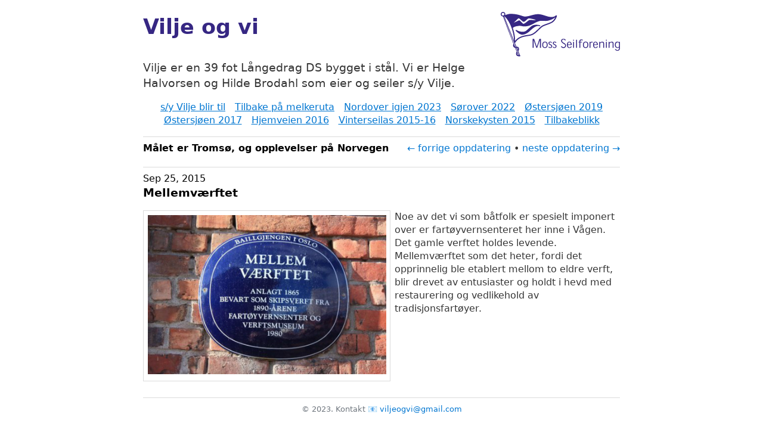

--- FILE ---
content_type: text/html
request_url: https://viljeogvi.com/seilas/maalet-er-tromsoe-og-opplevelser-paa-norvegen/mellemvaerftet
body_size: 3279
content:
<!doctype html>
<html lang="en">
  <head>
    <meta charset="utf-8" />
    <link rel="icon" href="../../vilje-favicon.png" />
    <meta name="viewport" content="width=device-width" />
    <link rel="stylesheet" href="../../water.css" />
    
		<link href="../../_app/immutable/assets/_layout-79db0292.css" rel="stylesheet">
		<link href="../../_app/immutable/assets/_page-53700fb7.css" rel="stylesheet">
		<link href="../../_app/immutable/assets/index-851d29f4.css" rel="stylesheet"><title>Vilje &amp; vi - Mellemværftet</title><!-- HEAD_svelte-1odcyc8_START --><!-- HEAD_svelte-1odcyc8_END --><!-- HEAD_svelte-5qzjsl_START --><!-- HEAD_svelte-5qzjsl_END -->
  </head>
  <body data-sveltekit-preload-data="hover">
    <div style="display: contents">




<header class="svelte-1qg4dxq"><div class="title-holder svelte-1qg4dxq"><h1 class="svelte-1qg4dxq"><a href="/" class="svelte-1qg4dxq">Vilje og vi</a></h1>
    <div><a href="https://moss-seilforening.no/"><img src="/_app/immutable/assets/moss-seilforening-c4be3b33.svg" alt="Logo: Moss seilforening" class="svelte-1qg4dxq"></a></div></div>
  <div class="subtitle-container"><div class="subtitle svelte-1qg4dxq">Vilje er en 39 fot Långedrag DS bygget i stål.                                                Vi er Helge Halvorsen og Hilde Brodahl som eier og seiler s/y Vilje.</div></div>
  <nav><ul class="svelte-1qg4dxq"><li class="svelte-1qg4dxq"><a href="/artikkel/s-y-vilje-blir-til" class="svelte-1qg4dxq">s/y Vilje blir til</a>
        </li><li class="svelte-1qg4dxq"><a href="/seilas/tilbake-pa-melkeruta" class="svelte-1qg4dxq">Tilbake på melkeruta</a>
        </li><li class="svelte-1qg4dxq"><a href="/seilas/nye-kyster-2023" class="svelte-1qg4dxq">Nordover igjen 2023</a>
        </li><li class="svelte-1qg4dxq"><a href="/seilas/soerover-i-nato-land" class="svelte-1qg4dxq">Sørover 2022</a>
        </li><li class="svelte-1qg4dxq"><a href="/seilas/vilje-i-oesterled-2019" class="svelte-1qg4dxq">Østersjøen 2019</a>
        </li><li class="svelte-1qg4dxq"><a href="/seilas/seilas-i-historiske-farvann" class="svelte-1qg4dxq">Østersjøen 2017</a>
        </li><li class="svelte-1qg4dxq"><a href="/seilas/nordover-med-vaaren" class="svelte-1qg4dxq">Hjemveien 2016</a>
        </li><li class="svelte-1qg4dxq"><a href="/seilas/vinterseilas-i-nordeuropa" class="svelte-1qg4dxq">Vinterseilas 2015-16</a>
        </li><li class="svelte-1qg4dxq"><a href="/seilas/maalet-er-tromsoe-og-opplevelser-paa-norvegen" class="svelte-1qg4dxq">Norskekysten 2015</a>
        </li><li class="svelte-1qg4dxq"><a href="/seilas/tilbakeblikk-og-erfaringer" class="svelte-1qg4dxq">Tilbakeblikk</a>
        </li></ul></nav>
  <hr></header>

<main>

<div class="category-nav svelte-1bbrgr"><h2 class="svelte-1bbrgr">Målet er Tromsø, og opplevelser på Norvegen</h2>
  <div class="nav svelte-1bbrgr"><a class="prev-link svelte-1bbrgr" href="/seilas/maalet-er-tromsoe-og-opplevelser-paa-norvegen/vaagen">← forrige oppdatering</a>

    <span class="bullet">•</span>

    <a href="/seilas/maalet-er-tromsoe-og-opplevelser-paa-norvegen/levende-vaagen" class="svelte-1bbrgr">neste oppdatering →</a></div></div>

<hr>
<div class="time"><time datetime="2015-09-25T10:01:48.000Z" class="svelte-1bbrgr">25. sep. 2015</time></div>

<h3 class="svelte-1bbrgr">Mellemværftet</h3>

<div class="clearfix svelte-1raq1i7"><figure class="left svelte-1qp1oqs" style="aspect-ratio: 1.5;"><img src="https://cdn.sanity.io/images/0v2gyltx/production/b617e555e1578ca2723e437c684eab0f499b57f0-480x320.jpg?w=1800&amp;fm=jpg" alt="">
    </figure><p>Noe av det vi som båtfolk er spesielt imponert over er fartøyvernsenteret her inne i Vågen. Det gamle verftet holdes levende. Mellemværftet som det heter, fordi det opprinnelig ble etablert mellom to eldre verft, blir drevet av entusiaster og holdt i hevd med restaurering og vedlikehold av tradisjonsfartøyer.</p>
</div></main>

<footer class="svelte-1qg4dxq">© 2023.

  Kontakt
    <a href="/cdn-cgi/l/email-protection#711c10181d311409101c011d145f1e0316"><span class="__cf_email__" data-cfemail="53253a3f39363c34253a13343e323a3f7d303c3e">[email&#160;protected]</span></a>
</footer>


		<script data-cfasync="false" src="/cdn-cgi/scripts/5c5dd728/cloudflare-static/email-decode.min.js"></script><script type="module" data-sveltekit-hydrate="niecga">
			import { start } from "../../_app/immutable/start-f6ee2055.js";

			start({
				env: {},
				paths: {"assets":"","base":""},
				target: document.querySelector('[data-sveltekit-hydrate="niecga"]').parentNode,
				version: "1748555385324",
				hydrate: {
					node_ids: [0, 5],
					data: [{type:"data",data:{mainLayout:{title:"Vilje og vi",subTitle:"Vilje er en 39 fot Långedrag DS bygget i stål.                                                Vi er Helge Halvorsen og Hilde Brodahl som eier og seiler s\u002Fy Vilje.",email:"viljeogvi@gmail.com",menu:[{slug:"s-y-vilje-blir-til",title:"s\u002Fy Vilje blir til",kind:"post"},{slug:"tilbake-pa-melkeruta",title:"Tilbake på melkeruta",kind:"category"},{slug:"nye-kyster-2023",title:"Nordover igjen 2023",kind:"category"},{slug:"soerover-i-nato-land",title:"Sørover 2022",kind:"category"},{slug:"vilje-i-oesterled-2019",title:"Østersjøen 2019",kind:"category"},{slug:"seilas-i-historiske-farvann",title:"Østersjøen 2017",kind:"category"},{slug:"nordover-med-vaaren",title:"Hjemveien 2016",kind:"category"},{slug:"vinterseilas-i-nordeuropa",title:"Vinterseilas 2015-16",kind:"category"},{slug:"maalet-er-tromsoe-og-opplevelser-paa-norvegen",title:"Norskekysten 2015",kind:"category"},{slug:"tilbakeblikk-og-erfaringer",title:"Tilbakeblikk",kind:"category"}]}},uses:{}},{type:"data",data:{pageData:{nextPost:{date:"2015-09-25T10:01:49.000Z",slug:"levende-vaagen",title:"Levende vågen"},post:{_type:"post",_id:"417869401-3089812",content:[{_key:"DQqeeBZ2tHu",_type:"proseImage",asset:{_createdAt:"2023-01-19T02:01:37Z",_id:"image-b617e555e1578ca2723e437c684eab0f499b57f0-480x320-jpg",_rev:"XOlGy5GtRBKJG8lS62gTqf",_type:"sanity.imageAsset",_updatedAt:"2023-01-19T02:01:37Z",assetId:"b617e555e1578ca2723e437c684eab0f499b57f0",extension:"jpg",metadata:{_type:"sanity.imageMetadata",blurHash:"VGEeWCE+]M56n#^RIpRiWBW;}lNaEOM|I[wGsmNft7Wr",dimensions:{_type:"sanity.imageDimensions",aspectRatio:1.5,height:320,width:480},hasAlpha:false,isOpaque:true,lqip:"data:image\u002Fjpeg;base64,\u002F9j\u002F2wBDAAYEBQYFBAYGBQYHBwYIChAKCgkJChQODwwQFxQYGBcUFhYaHSUfGhsjHBYWICwgIyYnKSopGR8tMC0oMCUoKSj\u002F2wBDAQcHBwoIChMKChMoGhYaKCgoKCgoKCgoKCgoKCgoKCgoKCgoKCgoKCgoKCgoKCgoKCgoKCgoKCgoKCgoKCgoKCj\u002FwAARCAANABQDASIAAhEBAxEB\u002F8QAGQAAAgMBAAAAAAAAAAAAAAAAAAUDBAYH\u002F8QAIRAAAgICAQUBAQAAAAAAAAAAAQIDBAAFEgYRITFBE1H\u002FxAAVAQEBAAAAAAAAAAAAAAAAAAADBf\u002FEABkRAAIDAQAAAAAAAAAAAAAAAAECAAMREv\u002FaAAwDAQACEQMRAD8AylOd+ntNNYjdXd2CKFOR2d\u002FfkgjnSacgEEB\u002FA7fcu6HWQdQas1rfJUA7qUPkH+4mvdL\u002FAIrxbYTvEsnEIQBi1W1LXyy6Y1qW9AqcnQtRdjuUUm5xKW9gt6OGLdZqYa9NEJL\u002FAHuRhkhgunJbToqCZ\u002F\u002FZ",palette:{_type:"sanity.imagePalette",darkMuted:{_type:"sanity.imagePaletteSwatch",background:"#543b38",foreground:"#fff",population:7.2,title:"#fff"},darkVibrant:{_type:"sanity.imagePaletteSwatch",background:"#692d1a",foreground:"#fff",population:.06,title:"#fff"},dominant:{_type:"sanity.imagePaletteSwatch",background:"#543b38",foreground:"#fff",population:7.2,title:"#fff"},lightMuted:{_type:"sanity.imagePaletteSwatch",background:"#a0afd2",foreground:"#000",population:1.55,title:"#fff"},lightVibrant:{_type:"sanity.imagePaletteSwatch",background:"#efa085",foreground:"#000",population:1.59,title:"#fff"},muted:{_type:"sanity.imagePaletteSwatch",background:"#966b60",foreground:"#fff",population:6.54,title:"#fff"},vibrant:{_type:"sanity.imagePaletteSwatch",background:"#d4643c",foreground:"#fff",population:0,title:"#fff"}}},mimeType:"image\u002Fjpeg",originalFilename:"i282319414635923252._szw480h1280_.jpg",path:"images\u002F0v2gyltx\u002Fproduction\u002Fb617e555e1578ca2723e437c684eab0f499b57f0-480x320.jpg",sha1hash:"b617e555e1578ca2723e437c684eab0f499b57f0",size:93330,source:{id:"417869401-3089812",name:"simplesite"},uploadId:"xDVHZGrkqxwvAD8YYJVc5M6Ci8tWrRAf",url:"https:\u002F\u002Fcdn.sanity.io\u002Fimages\u002F0v2gyltx\u002Fproduction\u002Fb617e555e1578ca2723e437c684eab0f499b57f0-480x320.jpg"},children:null,markDefs:null,position:"leftAlign"},{_key:"5bed79791b85",_type:"block",children:[{_key:"5bed79791b850",_type:"span",marks:[],text:"Noe av det vi som båtfolk er spesielt imponert over er fartøyvernsenteret her inne i Vågen. Det gamle verftet holdes levende. Mellemværftet som det heter, fordi det opprinnelig ble etablert mellom to eldre verft, blir drevet av entusiaster og holdt i hevd med restaurering og vedlikehold av tradisjonsfartøyer."}],markDefs:[],style:"normal"}],date:"2015-09-25T10:01:48.000Z",slug:"mellemvaerftet",title:"Mellemværftet",categorySlug:"maalet-er-tromsoe-og-opplevelser-paa-norvegen",categoryTitle:"Målet er Tromsø, og opplevelser på Norvegen"},postIndex:108,prevPost:{date:"2015-09-25T10:01:47.000Z",slug:"vaagen",title:"Vågen"}}},uses:{params:["categorySlug","postSlug"]}}],
					form: null,
					error: null
				}
			});
		</script>
	</div>
  <script defer src="https://static.cloudflareinsights.com/beacon.min.js/vcd15cbe7772f49c399c6a5babf22c1241717689176015" integrity="sha512-ZpsOmlRQV6y907TI0dKBHq9Md29nnaEIPlkf84rnaERnq6zvWvPUqr2ft8M1aS28oN72PdrCzSjY4U6VaAw1EQ==" data-cf-beacon='{"version":"2024.11.0","token":"3ed503107d6845d69f4d225dfa96b991","r":1,"server_timing":{"name":{"cfCacheStatus":true,"cfEdge":true,"cfExtPri":true,"cfL4":true,"cfOrigin":true,"cfSpeedBrain":true},"location_startswith":null}}' crossorigin="anonymous"></script>
</body>
</html>


--- FILE ---
content_type: text/css; charset=utf-8
request_url: https://viljeogvi.com/_app/immutable/assets/_layout-79db0292.css
body_size: -145
content:
.title-holder.svelte-1qg4dxq.svelte-1qg4dxq{display:flex;justify-content:space-between}.title-holder.svelte-1qg4dxq img.svelte-1qg4dxq{width:200px;text-align:bottom}h1.svelte-1qg4dxq.svelte-1qg4dxq{text-align:left;margin:0;padding:0}h1.svelte-1qg4dxq a.svelte-1qg4dxq{color:#362783}.subtitle.svelte-1qg4dxq.svelte-1qg4dxq{text-align:left;font-size:larger;max-width:570px}ul.svelte-1qg4dxq.svelte-1qg4dxq{padding-left:0}li.svelte-1qg4dxq.svelte-1qg4dxq{display:inline-block;text-decoration:underline;margin-left:.5em;margin-right:.5em}li.svelte-1qg4dxq a.svelte-1qg4dxq{white-space:nowrap}header.svelte-1qg4dxq.svelte-1qg4dxq{text-align:center}footer.svelte-1qg4dxq.svelte-1qg4dxq{text-align:center;font-size:small}


--- FILE ---
content_type: application/javascript
request_url: https://viljeogvi.com/_app/immutable/components/error.svelte-30a5fa77.js
body_size: 93
content:
import{S,i as q,s as x,k as f,q as _,a as k,l as d,m as g,r as h,h as u,c as y,b as m,F as v,u as $,B as E,K as B}from"../chunks/index-ee594c3b.js";import{s as C}from"../chunks/singletons-17afd53d.js";const F=()=>{const s=C;return{page:{subscribe:s.page.subscribe},navigating:{subscribe:s.navigating.subscribe},updated:s.updated}},H={subscribe(s){return F().page.subscribe(s)}};function K(s){var b;let t,r=s[0].status+"",o,n,i,c=((b=s[0].error)==null?void 0:b.message)+"",l;return{c(){t=f("h1"),o=_(r),n=k(),i=f("p"),l=_(c)},l(e){t=d(e,"H1",{});var a=g(t);o=h(a,r),a.forEach(u),n=y(e),i=d(e,"P",{});var p=g(i);l=h(p,c),p.forEach(u)},m(e,a){m(e,t,a),v(t,o),m(e,n,a),m(e,i,a),v(i,l)},p(e,[a]){var p;a&1&&r!==(r=e[0].status+"")&&$(o,r),a&1&&c!==(c=((p=e[0].error)==null?void 0:p.message)+"")&&$(l,c)},i:E,o:E,d(e){e&&u(t),e&&u(n),e&&u(i)}}}function P(s,t,r){let o;return B(s,H,n=>r(0,o=n)),[o]}let z=class extends S{constructor(t){super(),q(this,t,P,K,x,{})}};export{z as default};


--- FILE ---
content_type: application/javascript
request_url: https://viljeogvi.com/_app/immutable/chunks/1-539b52b1.js
body_size: -411
content:
import{default as t}from"../components/error.svelte-30a5fa77.js";export{t as component};


--- FILE ---
content_type: application/javascript
request_url: https://viljeogvi.com/_app/immutable/chunks/index-a2cbb444.js
body_size: 17836
content:
import{S as Z,i as J,s as Q,e as $,b as w,B as se,h as m,k as E,a as we,l as C,m as B,c as ye,E as Oe,n as P,p as G,F as x,q as Ne,r as Ae,u as Ue,L as xe,M as en,N as tn,O as nn,f as h,g as V,t as _,d as W,K as Se,P as qt,Q as Ft,R as Be,T as Ie,U as Ge,V as _e,W as Le,w as R,x as Y,y as L,z as H,X as ct,Y as Gt,Z as pt,J as He,o as rn,C as te,G as ne,H as re,I as le,_ as mt,$ as dt,a0 as ln,v as ge,a1 as on,a2 as sn}from"./index-ee594c3b.js";import{w as rt}from"./index-05eff77d.js";import{g as fn,a as an,b as un}from"./util-ee4fbdf5.js";var cn=typeof globalThis<"u"?globalThis:typeof window<"u"?window:typeof global<"u"?global:typeof self<"u"?self:{},et={},pn={get exports(){return et},set exports(o){et=o}};(function(o,e){(function(r,n){o.exports=n()})(cn,function(){var r="image-Tb9Ew8CXIwaY6R1kjMvI0uRR-2000x3000-jpg";function n(p){var c=p.split("-"),M=c[1],S=c[2],U=c[3];if(!M||!S||!U)throw new Error("Malformed asset _ref '"+p+`'. Expected an id like "`+r+'".');var O=S.split("x"),F=O[0],ae=O[1],ue=+F,fe=+ae,ie=isFinite(ue)&&isFinite(fe);if(!ie)throw new Error("Malformed asset _ref '"+p+`'. Expected an id like "`+r+'".');return{id:M,width:ue,height:fe,format:U}}var t=function(p){var c=p;return c?typeof c._ref=="string":!1},i=function(p){var c=p;return c?typeof c._id=="string":!1},l=function(p){var c=p;return c&&c.asset?typeof c.asset.url=="string":!1};function s(p){if(!p)return null;var c;if(typeof p=="string"&&f(p))c={asset:{_ref:a(p)}};else if(typeof p=="string")c={asset:{_ref:p}};else if(t(p))c={asset:p};else if(i(p))c={asset:{_ref:p._id||""}};else if(l(p))c={asset:{_ref:a(p.asset.url)}};else if(typeof p.asset=="object")c=p;else return null;var M=p;return M.crop&&(c.crop=M.crop),M.hotspot&&(c.hotspot=M.hotspot),u(c)}function f(p){return/^https?:\/\//.test(""+p)}function a(p){var c=p.split("/").slice(-1);return("image-"+c[0]).replace(/\.([a-z]+)$/,"-$1")}function u(p){if(p.crop&&p.hotspot)return p;var c=Object.assign({},p);return c.crop||(c.crop={left:0,top:0,bottom:0,right:0}),c.hotspot||(c.hotspot={x:.5,y:.5,height:1,width:1}),c}var d=[["width","w"],["height","h"],["format","fm"],["download","dl"],["blur","blur"],["sharpen","sharp"],["invert","invert"],["orientation","or"],["minHeight","min-h"],["maxHeight","max-h"],["minWidth","min-w"],["maxWidth","max-w"],["quality","q"],["fit","fit"],["crop","crop"],["saturation","sat"],["auto","auto"],["dpr","dpr"],["pad","pad"]];function g(p){var c=Object.assign({},p||{}),M=c.source;delete c.source;var S=s(M);if(!S)throw new Error("Unable to resolve image URL from source ("+JSON.stringify(M)+")");var U=S.asset._ref||S.asset._id||"",O=n(U),F=Math.round(S.crop.left*O.width),ae=Math.round(S.crop.top*O.height),ue={left:F,top:ae,width:Math.round(O.width-S.crop.right*O.width-F),height:Math.round(O.height-S.crop.bottom*O.height-ae)},fe=S.hotspot.height*O.height/2,ie=S.hotspot.width*O.width/2,ce=S.hotspot.x*O.width,oe=S.hotspot.y*O.height,pe={left:ce-ie,top:oe-fe,right:ce+ie,bottom:oe+fe};return c.rect||c.focalPoint||c.ignoreImageParams||c.crop||(c=Object.assign({},c,y({crop:ue,hotspot:pe},c))),k(Object.assign({},c,{asset:O}))}function k(p){var c=p.baseUrl||"https://cdn.sanity.io",M=p.asset.id+"-"+p.asset.width+"x"+p.asset.height+"."+p.asset.format,S=c+"/images/"+p.projectId+"/"+p.dataset+"/"+M,U=[];if(p.rect){var O=p.rect,F=O.left,ae=O.top,ue=O.width,fe=O.height,ie=F!==0||ae!==0||fe!==p.asset.height||ue!==p.asset.width;ie&&U.push("rect="+F+","+ae+","+ue+","+fe)}p.bg&&U.push("bg="+p.bg),p.focalPoint&&(U.push("fp-x="+p.focalPoint.x),U.push("fp-y="+p.focalPoint.y));var ce=[p.flipHorizontal&&"h",p.flipVertical&&"v"].filter(Boolean).join("");return ce&&U.push("flip="+ce),d.forEach(function(oe){var pe=oe[0],ke=oe[1];typeof p[pe]<"u"?U.push(ke+"="+encodeURIComponent(p[pe])):typeof p[ke]<"u"&&U.push(ke+"="+encodeURIComponent(p[ke]))}),U.length===0?S:S+"?"+U.join("&")}function y(p,c){var M,S=c.width,U=c.height;if(!(S&&U))return{width:S,height:U,rect:p.crop};var O=p.crop,F=p.hotspot,ae=S/U,ue=O.width/O.height;if(ue>ae){var fe=Math.round(O.height),ie=Math.round(fe*ae),ce=Math.max(0,Math.round(O.top)),oe=Math.round((F.right-F.left)/2+F.left),pe=Math.max(0,Math.round(oe-ie/2));pe<O.left?pe=O.left:pe+ie>O.left+O.width&&(pe=O.left+O.width-ie),M={left:pe,top:ce,width:ie,height:fe}}else{var ke=O.width,T=Math.round(ke/ae),N=Math.max(0,Math.round(O.left)),q=Math.round((F.bottom-F.top)/2+F.top),X=Math.max(0,Math.round(q-T/2));X<O.top?X=O.top:X+T>O.top+O.height&&(X=O.top+O.height-T),M={left:N,top:X,width:ke,height:T}}return{width:S,height:U,rect:M}}var b=["clip","crop","fill","fillmax","max","scale","min"],I=["top","bottom","left","right","center","focalpoint","entropy"],A=["format"];function be(p){return p?typeof p.clientConfig=="object":!1}function j(p){for(var c=d,M=0,S=c;M<S.length;M+=1){var U=S[M],O=U[0],F=U[1];if(p===O||p===F)return O}return p}function ve(p){var c=p;if(be(c)){var M=c.clientConfig,S=M.apiHost,U=M.projectId,O=M.dataset,F=S||"https://api.sanity.io";return new D(null,{baseUrl:F.replace(/^https:\/\/api\./,"https://cdn."),projectId:U,dataset:O})}return new D(null,p)}var D=function(c,M){this.options=c?Object.assign({},c.options||{},M||{}):Object.assign({},M||{})};return D.prototype.withOptions=function(c){var M=c.baseUrl||this.options.baseUrl,S={baseUrl:M};for(var U in c)if(c.hasOwnProperty(U)){var O=j(U);S[O]=c[U]}return new D(this,Object.assign({},{baseUrl:M},S))},D.prototype.image=function(c){return this.withOptions({source:c})},D.prototype.dataset=function(c){return this.withOptions({dataset:c})},D.prototype.projectId=function(c){return this.withOptions({projectId:c})},D.prototype.bg=function(c){return this.withOptions({bg:c})},D.prototype.dpr=function(c){return this.withOptions(c&&c!==1?{dpr:c}:{})},D.prototype.width=function(c){return this.withOptions({width:c})},D.prototype.height=function(c){return this.withOptions({height:c})},D.prototype.focalPoint=function(c,M){return this.withOptions({focalPoint:{x:c,y:M}})},D.prototype.maxWidth=function(c){return this.withOptions({maxWidth:c})},D.prototype.minWidth=function(c){return this.withOptions({minWidth:c})},D.prototype.maxHeight=function(c){return this.withOptions({maxHeight:c})},D.prototype.minHeight=function(c){return this.withOptions({minHeight:c})},D.prototype.size=function(c,M){return this.withOptions({width:c,height:M})},D.prototype.blur=function(c){return this.withOptions({blur:c})},D.prototype.sharpen=function(c){return this.withOptions({sharpen:c})},D.prototype.rect=function(c,M,S,U){return this.withOptions({rect:{left:c,top:M,width:S,height:U}})},D.prototype.format=function(c){return this.withOptions({format:c})},D.prototype.invert=function(c){return this.withOptions({invert:c})},D.prototype.orientation=function(c){return this.withOptions({orientation:c})},D.prototype.quality=function(c){return this.withOptions({quality:c})},D.prototype.forceDownload=function(c){return this.withOptions({download:c})},D.prototype.flipHorizontal=function(){return this.withOptions({flipHorizontal:!0})},D.prototype.flipVertical=function(){return this.withOptions({flipVertical:!0})},D.prototype.ignoreImageParams=function(){return this.withOptions({ignoreImageParams:!0})},D.prototype.fit=function(c){if(b.indexOf(c)===-1)throw new Error('Invalid fit mode "'+c+'"');return this.withOptions({fit:c})},D.prototype.crop=function(c){if(I.indexOf(c)===-1)throw new Error('Invalid crop mode "'+c+'"');return this.withOptions({crop:c})},D.prototype.saturation=function(c){return this.withOptions({saturation:c})},D.prototype.auto=function(c){if(A.indexOf(c)===-1)throw new Error('Invalid auto mode "'+c+'"');return this.withOptions({auto:c})},D.prototype.pad=function(c){return this.withOptions({pad:c})},D.prototype.url=function(){return g(this.options)},D.prototype.toString=function(){return this.url()},ve})})(pn);const mn=et,Ve=mn({projectId:"0v2gyltx",dataset:"production"});function dn(o){let e,r,n,t,i=o[1]&&ht(o);return{c(){e=E("figure"),r=E("img"),t=we(),i&&i.c(),this.h()},l(l){e=C(l,"FIGURE",{class:!0});var s=B(e);r=C(s,"IMG",{src:!0,alt:!0,class:!0}),t=ye(s),i&&i.l(s),s.forEach(m),this.h()},h(){Oe(r.src,n=o[3])||P(r,"src",n),P(r,"alt",""),P(r,"class","svelte-1qp1oqs"),P(e,"class","center svelte-1qp1oqs"),G(e,"aspect-ratio",o[0])},m(l,s){w(l,e,s),x(e,r),x(e,t),i&&i.m(e,null)},p(l,s){s&8&&!Oe(r.src,n=l[3])&&P(r,"src",n),l[1]?i?i.p(l,s):(i=ht(l),i.c(),i.m(e,null)):i&&(i.d(1),i=null),s&1&&G(e,"aspect-ratio",l[0])},d(l){l&&m(e),i&&i.d()}}}function hn(o){let e,r,n,t,i=o[1]&&_t(o);return{c(){e=E("figure"),r=E("img"),t=we(),i&&i.c(),this.h()},l(l){e=C(l,"FIGURE",{class:!0});var s=B(e);r=C(s,"IMG",{src:!0,alt:!0}),t=ye(s),i&&i.l(s),s.forEach(m),this.h()},h(){Oe(r.src,n=o[3])||P(r,"src",n),P(r,"alt",""),P(e,"class","right svelte-1qp1oqs"),G(e,"aspect-ratio",o[0])},m(l,s){w(l,e,s),x(e,r),x(e,t),i&&i.m(e,null)},p(l,s){s&8&&!Oe(r.src,n=l[3])&&P(r,"src",n),l[1]?i?i.p(l,s):(i=_t(l),i.c(),i.m(e,null)):i&&(i.d(1),i=null),s&1&&G(e,"aspect-ratio",l[0])},d(l){l&&m(e),i&&i.d()}}}function _n(o){let e,r,n,t,i=o[1]&&gt(o);return{c(){e=E("figure"),r=E("img"),t=we(),i&&i.c(),this.h()},l(l){e=C(l,"FIGURE",{class:!0});var s=B(e);r=C(s,"IMG",{src:!0,alt:!0}),t=ye(s),i&&i.l(s),s.forEach(m),this.h()},h(){Oe(r.src,n=o[3])||P(r,"src",n),P(r,"alt",""),P(e,"class","left svelte-1qp1oqs"),G(e,"aspect-ratio",o[0])},m(l,s){w(l,e,s),x(e,r),x(e,t),i&&i.m(e,null)},p(l,s){s&8&&!Oe(r.src,n=l[3])&&P(r,"src",n),l[1]?i?i.p(l,s):(i=gt(l),i.c(),i.m(e,null)):i&&(i.d(1),i=null),s&1&&G(e,"aspect-ratio",l[0])},d(l){l&&m(e),i&&i.d()}}}function ht(o){let e,r;return{c(){e=E("figcaption"),r=Ne(o[1])},l(n){e=C(n,"FIGCAPTION",{});var t=B(e);r=Ae(t,o[1]),t.forEach(m)},m(n,t){w(n,e,t),x(e,r)},p(n,t){t&2&&Ue(r,n[1])},d(n){n&&m(e)}}}function _t(o){let e,r;return{c(){e=E("figcaption"),r=Ne(o[1])},l(n){e=C(n,"FIGCAPTION",{});var t=B(e);r=Ae(t,o[1]),t.forEach(m)},m(n,t){w(n,e,t),x(e,r)},p(n,t){t&2&&Ue(r,n[1])},d(n){n&&m(e)}}}function gt(o){let e,r;return{c(){e=E("figcaption"),r=Ne(o[1])},l(n){e=C(n,"FIGCAPTION",{});var t=B(e);r=Ae(t,o[1]),t.forEach(m)},m(n,t){w(n,e,t),x(e,r)},p(n,t){t&2&&Ue(r,n[1])},d(n){n&&m(e)}}}function gn(o){let e;function r(i,l){return i[2]==="leftAlign"?_n:i[2]==="rightAlign"?hn:dn}let n=r(o),t=n(o);return{c(){t.c(),e=$()},l(i){t.l(i),e=$()},m(i,l){t.m(i,l),w(i,e,l)},p(i,[l]){n===(n=r(i))&&t?t.p(i,l):(t.d(1),t=n(i),t&&(t.c(),t.m(e.parentNode,e)))},i:se,o:se,d(i){t.d(i),i&&m(e)}}}function bn(o){let{attribution:e,caption:r}=o;return r=r==null?void 0:r.trim(),e=e==null?void 0:e.trim(),e&&(e=`Foto: ${e}`),r&&!r.endsWith(".")&&(r=`${r}.`),e&&!e.endsWith(".")&&(e=`${e}.`),e&&r?`${r}
${e}`:r||e}function kn(o,e,r){let n,t,i,l,s,{portableText:f}=e;return o.$$set=a=>{"portableText"in a&&r(4,f=a.portableText)},o.$$.update=()=>{o.$$.dirty&16&&r(5,n=f.value),o.$$.dirty&48&&(n||console.log("fixme: Missing image info",f.value)),o.$$.dirty&32&&r(3,t=Ve.image(n).width(1800).format("jpg").url()),o.$$.dirty&32&&r(2,i=n.position??"center"),o.$$.dirty&32&&r(1,l=bn(n)),o.$$.dirty&32&&r(0,s=n.asset.metadata.dimensions.aspectRatio)},[s,l,i,t,f,n]}class wn extends Z{constructor(e){super(),J(this,e,kn,gn,Q,{portableText:4})}}function lt(o){const e=o-1;return e*e*e+1}function Ee(o,{delay:e=0,duration:r=400,easing:n=lt,x:t=0,y:i=0,opacity:l=0}={}){const s=getComputedStyle(o),f=+s.opacity,a=s.transform==="none"?"":s.transform,u=f*(1-l);return{delay:e,duration:r,easing:n,css:(d,g)=>`
			transform: ${a} translate(${(1-d)*t}px, ${(1-d)*i}px);
			opacity: ${f-u*g}`}}function bt(o){return Object.prototype.toString.call(o)==="[object Date]"}function tt(o,e){if(o===e||o!==o)return()=>o;const r=typeof o;if(r!==typeof e||Array.isArray(o)!==Array.isArray(e))throw new Error("Cannot interpolate values of different type");if(Array.isArray(o)){const n=e.map((t,i)=>tt(o[i],t));return t=>n.map(i=>i(t))}if(r==="object"){if(!o||!e)throw new Error("Object cannot be null");if(bt(o)&&bt(e)){o=o.getTime(),e=e.getTime();const i=e-o;return l=>new Date(o+l*i)}const n=Object.keys(e),t={};return n.forEach(i=>{t[i]=tt(o[i],e[i])}),i=>{const l={};return n.forEach(s=>{l[s]=t[s](i)}),l}}if(r==="number"){const n=e-o;return t=>o+t*n}throw new Error(`Cannot interpolate ${r} values`)}function kt(o,e={}){const r=rt(o);let n,t=o;function i(l,s){if(o==null)return r.set(o=l),Promise.resolve();t=l;let f=n,a=!1,{delay:u=0,duration:d=400,easing:g=nn,interpolate:k=tt}=xe(xe({},e),s);if(d===0)return f&&(f.abort(),f=null),r.set(o=t),Promise.resolve();const y=en()+u;let b;return n=tn(I=>{if(I<y)return!0;a||(b=k(o,l),typeof d=="function"&&(d=d(o,l)),a=!0),f&&(f.abort(),f=null);const A=I-y;return A>d?(r.set(o=l),!1):(r.set(o=b(g(A/d))),!0)}),n.promise}return{set:i,update:(l,s)=>i(l(t,o),s),subscribe:r.subscribe}}const We=rt(0);var Wt;const yn=(Wt=globalThis.matchMedia)==null?void 0:Wt.call(globalThis,"(prefers-reduced-motion: reduce)").matches,Ke=o=>({easing:lt,duration:yn?0:o});function wt(o){let e,r,n,t,i=!o[2]&&yt();return{c(){e=E("div"),i&&i.c(),this.h()},l(l){e=C(l,"DIV",{class:!0,style:!0});var s=B(e);i&&i.l(s),s.forEach(m),this.h()},h(){P(e,"class","bp-load"),G(e,"background-image","url("+o[0]+")")},m(l,s){w(l,e,s),i&&i.m(e,null),t=!0},p(l,s){o=l,o[2]?i&&(i.d(1),i=null):i||(i=yt(),i.c(),i.m(e,null)),(!t||s&1)&&G(e,"background-image","url("+o[0]+")")},i(l){t||(qt(()=>{n&&n.end(1),r=Ft(e,Ee,{duration:o[1]?400:0}),r.start()}),t=!0)},o(l){r&&r.invalidate(),l&&(n=Be(e,Ee,{duration:480})),t=!1},d(l){l&&m(e),i&&i.d(),l&&n&&n.end()}}}function yt(o){let e,r,n;return{c(){e=E("span"),r=we(),n=E("span"),this.h()},l(t){e=C(t,"SPAN",{class:!0}),B(e).forEach(m),r=ye(t),n=C(t,"SPAN",{class:!0}),B(n).forEach(m),this.h()},h(){P(e,"class","bp-bar"),P(n,"class","bp-o")},m(t,i){w(t,e,i),w(t,r,i),w(t,n,i)},d(t){t&&m(e),t&&m(r),t&&m(n)}}}function vn(o){let e,r=(!o[1]||o[2])&&wt(o);return{c(){r&&r.c(),e=$()},l(n){r&&r.l(n),e=$()},m(n,t){r&&r.m(n,t),w(n,e,t)},p(n,[t]){!n[1]||n[2]?r?(r.p(n,t),t&6&&h(r,1)):(r=wt(n),r.c(),h(r,1),r.m(e.parentNode,e)):r&&(V(),_(r,1,1,()=>{r=null}),W())},i(n){h(r)},o(n){_(r)},d(n){r&&r.d(n),n&&m(e)}}}function In(o,e,r){let n;Se(o,We,l=>r(2,n=l));let{thumb:t}=e,{loaded:i}=e;return o.$$set=l=>{"thumb"in l&&r(0,t=l.thumb),"loaded"in l&&r(1,i=l.loaded)},[t,i,n]}class it extends Z{constructor(e){super(),J(this,e,In,vn,Q,{thumb:0,loaded:1})}}function vt(o){let e,r,n,t;return{c(){e=E("img"),this.h()},l(i){e=C(i,"IMG",{srcset:!0,sizes:!0,alt:!0}),this.h()},h(){P(e,"srcset",o[7].img),P(e,"sizes",r=o[8].sizes||`${o[1]}px`),P(e,"alt",o[7].alt)},m(i,l){w(i,e,l),t=!0},p(i,l){(!t||l[0]&2&&r!==(r=i[8].sizes||`${i[1]}px`))&&P(e,"sizes",r)},i(i){t||(n&&n.end(1),t=!0)},o(i){n=Be(e,Ee,{}),t=!1},d(i){i&&m(e),i&&n&&n.end()}}}function It(o){let e,r;return e=new it({props:{thumb:o[7].thumb,loaded:o[2]}}),{c(){R(e.$$.fragment)},l(n){Y(e.$$.fragment,n)},m(n,t){L(e,n,t),r=!0},p(n,t){const i={};t[0]&4&&(i.loaded=n[2]),e.$set(i)},i(n){r||(h(e.$$.fragment,n),r=!0)},o(n){_(e.$$.fragment,n),r=!1},d(n){H(e,n)}}}function Tn(o){let e,r,n,t,i,l,s=o[2]&&vt(o),f=o[3]&&It(o);return{c(){e=E("div"),r=E("div"),s&&s.c(),n=we(),f&&f.c(),this.h()},l(a){e=C(a,"DIV",{class:!0});var u=B(e);r=C(u,"DIV",{class:!0,style:!0});var d=B(r);s&&s.l(d),n=ye(d),f&&f.l(d),d.forEach(m),u.forEach(m),this.h()},h(){P(r,"class","bp-img"),G(r,"background-image","url("+o[7].thumb+")"),G(r,"width",o[0][0]+"px"),G(r,"height",o[0][1]+"px"),G(r,"transform","translate3d("+(o[0][0]/-2+o[6][0])+"px, "+(o[0][1]/-2+o[6][1])+"px, 0)"),P(e,"class","bp-img-wrap"),Ie(e,"bp-drag",o[4]),Ie(e,"bp-close",o[5])},m(a,u){w(a,e,u),x(e,r),s&&s.m(r,null),x(r,n),f&&f.m(r,null),t=!0,i||(l=[Ge(o[17].call(null,r)),_e(e,"wheel",o[12]),_e(e,"pointerdown",o[13]),_e(e,"pointermove",o[14]),_e(e,"pointerup",o[16]),_e(e,"pointercancel",o[15])],i=!0)},p(a,u){a[2]?s?(s.p(a,u),u[0]&4&&h(s,1)):(s=vt(a),s.c(),h(s,1),s.m(r,n)):s&&(V(),_(s,1,1,()=>{s=null}),W()),a[3]?f?(f.p(a,u),u[0]&8&&h(f,1)):(f=It(a),f.c(),h(f,1),f.m(r,null)):f&&(V(),_(f,1,1,()=>{f=null}),W()),(!t||u[0]&1)&&G(r,"width",a[0][0]+"px"),(!t||u[0]&1)&&G(r,"height",a[0][1]+"px"),(!t||u[0]&65)&&G(r,"transform","translate3d("+(a[0][0]/-2+a[6][0])+"px, "+(a[0][1]/-2+a[6][1])+"px, 0)"),(!t||u[0]&16)&&Ie(e,"bp-drag",a[4]),(!t||u[0]&32)&&Ie(e,"bp-close",a[5])},i(a){t||(h(s),h(f),t=!0)},o(a){_(s),_(f),t=!1},d(a){a&&m(e),s&&s.d(),f&&f.d(),i=!1,Le(l)}}}function Pn(o,e,r){let n,t,i,l;Se(o,We,v=>r(22,i=v));let{props:s}=e,{smallScreen:f}=e,{activeItem:a,opts:u,prev:d,next:g,zoomed:k,container:y}=s;Se(o,k,v=>r(21,n=v));let b=a.maxZoom||u.maxZoom||10,I=s.calculateDimensions(a),A=I[0],be,j,ve,D,p=0,c,M,S,U,O,F,ae;const ue=+a.width,fe=[],ie=new Map,ce=kt(I,Ke(400));Se(o,ce,v=>r(0,l=v));const oe=kt([0,0],Ke(400));Se(o,oe,v=>r(6,t=v));const pe=([v,z],ee=l)=>{const K=(ee[0]-y.w)/2,de=(ee[1]-y.h)/2;return K<0?v=0:v>K?f?(v=c?K+(v-K)/10:K,v>K+20&&r(4,c=d())):v=K:v<-K&&(f?(v=c?-K-(-K-v)/10:-K,v<-K-20&&r(4,c=g())):v=-K),de<0?z=0:z>de?z=de:z<-de&&(z=-de),[v,z]},ke=(v,z=b)=>{if(i)return;const ee=I[0]*b,[K,de]=l;let he=K+K*z,Me=de+de*z;if(z>0)he>ee&&(he=ee,Me=I[1]*b),he>ue&&(he=ue,Me=+a.height);else if(he<I[0])return ce.set(I),oe.set([0,0]);let{x:Ye,y:Xe,width:ot,height:st}=D.getBoundingClientRect();const ft=v.clientX-Ye-ot/2,at=v.clientY-Xe-st/2;Ye=-ft*(he/ot)+ft,Xe=-at*(Me/st)+at;const ut=[he,Me];ce.set(ut).then(()=>{r(1,A=Math.round(Math.max(A,he)))}),oe.set(pe([t[0]+Ye,t[1]+Xe],ut))},T=v=>{u.inline&&!n||(v.preventDefault(),ke(v,v.deltaY/-300))},N=v=>{v.button!==2&&(v.preventDefault(),r(4,c=!0),ie.set(v.pointerId,v),S=v.clientX,U=v.clientY,O=t[0],F=t[1])},q=v=>{var K;if(ie.size>1)return r(4,c=!1),((K=u.noPinch)==null?void 0:K.call(u,y.el))||X(v);if(!c)return;let z=v.clientX,ee=v.clientY;M=fe.push({x:z,y:ee})>2,z=z-S,ee=ee-U,n||(ee<-90&&r(4,c=!u.noClose&&s.close()),Math.abs(ee)<30&&(z>40&&r(4,c=d()),z<-40&&r(4,c=g()))),n&&M&&!i&&oe.set(pe([O+z,F+ee]),{duration:0})},X=v=>{const[z,ee]=ie.set(v.pointerId,v).values(),K=z.clientX-ee.clientX,de=z.clientY-ee.clientY,he=Math.hypot(K,de);ve=ve||{clientX:(z.clientX+ee.clientX)/2,clientY:(z.clientY+ee.clientY)/2},ke(ve,((p||he)-he)/-35),p=he},Pe=v=>ie.delete(v.pointerId);function me(v){var z;if(Pe(v),ve&&(r(4,c=p=0),ve=ie.size?ve:null),!!c){if(r(4,c=!1),v.target===this&&!u.noClose)return s.close();if(M){const[ee,K,de]=fe.slice(-3),he=K.x-de.x,Me=K.y-de.y;Math.hypot(he,Me)>5&&oe.set(pe([t[0]-(ee.x-de.x)*5,t[1]-(ee.y-de.y)*5]))}else(z=u.onImageClick)!=null&&z.call(u,y.el,a)||ke(v,n?-b:b);M=!1,fe.length=0}}const Te=v=>{D=v,s.setResizeFunc(()=>{r(20,I=s.calculateDimensions(a)),(u.inline||!f)&&(ce.set(I),oe.set([0,0]))}),s.loadImage(a).then(()=>{r(2,be=!0),s.preloadNext()}),setTimeout(()=>{r(3,j=!be)},250)};return o.$$set=v=>{"props"in v&&r(18,s=v.props),"smallScreen"in v&&r(19,f=v.smallScreen)},o.$$.update=()=>{if(o.$$.dirty[0]&1048577&&k.set(l[0]-10>I[0]),o.$$.dirty[0]&7340032&&i&&n&&!u.intro){const v=Ke(480);oe.set([0,0],v),ce.set(I,v),r(5,ae=!0)}},[l,A,be,j,c,ae,t,a,u,k,ce,oe,T,N,q,Pe,me,Te,s,f,I,n,i]}class $n extends Z{constructor(e){super(),J(this,e,Pn,Tn,Q,{props:18,smallScreen:19},null,[-1,-1])}}function On(o){let e,r,n,t,i,l,s;return t=new it({props:{thumb:o[2].thumb,loaded:o[0]}}),{c(){e=E("div"),r=E("iframe"),n=we(),R(t.$$.fragment),this.h()},l(f){e=C(f,"DIV",{class:!0,style:!0});var a=B(e);r=C(a,"IFRAME",{allow:!0,title:!0}),B(r).forEach(m),n=ye(a),Y(t.$$.fragment,a),a.forEach(m),this.h()},h(){P(r,"allow","autoplay; fullscreen"),P(r,"title",o[2].title),P(e,"class","bp-if"),G(e,"width",o[1][0]+"px"),G(e,"height",o[1][1]+"px")},m(f,a){w(f,e,a),x(e,r),x(e,n),L(t,e,null),i=!0,l||(s=[Ge(o[3].call(null,r)),_e(r,"load",o[5])],l=!0)},p(f,[a]){const u={};a&1&&(u.loaded=f[0]),t.$set(u),(!i||a&2)&&G(e,"width",f[1][0]+"px"),(!i||a&2)&&G(e,"height",f[1][1]+"px")},i(f){i||(h(t.$$.fragment,f),i=!0)},o(f){_(t.$$.fragment,f),i=!1},d(f){f&&m(e),H(t),l=!1,Le(s)}}}function En(o,e,r){let{props:n}=e,t,i;const{activeItem:l}=n,s=()=>r(1,i=n.calculateDimensions(l));s(),n.setResizeFunc(s);const f=u=>u.src=l.iframe,a=()=>r(0,t=!0);return o.$$set=u=>{"props"in u&&r(4,n=u.props)},[t,i,l,f,n,a]}class Mn extends Z{constructor(e){super(),J(this,e,En,On,Q,{props:4})}}function Cn(o){let e,r,n,t,i;return r=new it({props:{thumb:o[2].thumb,loaded:o[0]}}),{c(){e=E("div"),R(r.$$.fragment),this.h()},l(l){e=C(l,"DIV",{class:!0,style:!0});var s=B(e);Y(r.$$.fragment,s),s.forEach(m),this.h()},h(){P(e,"class","bp-vid"),G(e,"width",o[1][0]+"px"),G(e,"height",o[1][1]+"px"),G(e,"background-image","url("+o[2].thumb+")")},m(l,s){w(l,e,s),L(r,e,null),n=!0,t||(i=Ge(o[3].call(null,e)),t=!0)},p(l,[s]){const f={};s&1&&(f.loaded=l[0]),r.$set(f),(!n||s&2)&&G(e,"width",l[1][0]+"px"),(!n||s&2)&&G(e,"height",l[1][1]+"px")},i(l){n||(h(r.$$.fragment,l),n=!0)},o(l){_(r.$$.fragment,l),n=!1},d(l){l&&m(e),H(r),t=!1,i()}}}function Dn(o,e,r){let{props:n}=e,t,i;const{activeItem:l}=n,s=()=>r(1,i=n.calculateDimensions(l));s(),n.setResizeFunc(s);const f=(u,d)=>{for(const g in d)P(u,g,d[g])},a=u=>{let d;const g=(k,y)=>{var b;Array.isArray(y)||(y=JSON.parse(y));for(const I of y){d||(d=E((b=I.type)!=null&&b.includes("audio")?"audio":"video"),f(d,{controls:!0,autoplay:!0,playsinline:!0,tabindex:"0"}));const A=E(k);f(A,I),ct(d,A)}};g("source",l.sources),g("track",l.tracks||[]),_e(d,"canplay",()=>r(0,t=!0)),ct(u,d)};return o.$$set=u=>{"props"in u&&r(4,n=u.props)},[t,i,l,a,n]}class Sn extends Z{constructor(e){super(),J(this,e,Dn,Cn,Q,{props:4})}}function Tt(o){let e,r,n,t,i=o[6].i,l,s,f,a,u,d,g,k,y=$t(o),b=o[0].length>1&&Ot(o);return{c(){e=E("div"),r=E("div"),t=we(),y.c(),l=we(),s=E("div"),f=E("button"),a=we(),b&&b.c(),this.h()},l(I){e=C(I,"DIV",{class:!0});var A=B(e);r=C(A,"DIV",{}),B(r).forEach(m),t=ye(A),y.l(A),l=ye(A),s=C(A,"DIV",{class:!0});var be=B(s);f=C(be,"BUTTON",{class:!0,title:!0,"aria-label":!0}),B(f).forEach(m),a=ye(be),b&&b.l(be),be.forEach(m),A.forEach(m),this.h()},h(){P(f,"class","bp-x"),P(f,"title","Close"),P(f,"aria-label","Close"),P(s,"class","bp-controls"),P(e,"class","bp-wrap"),Ie(e,"bp-zoomed",o[10]),Ie(e,"bp-inline",o[8]),Ie(e,"bp-small",o[7]),Ie(e,"bp-noclose",o[5].noClose)},m(I,A){w(I,e,A),x(e,r),x(e,t),y.m(e,null),x(e,l),x(e,s),x(s,f),x(s,a),b&&b.m(s,null),d=!0,g||(k=[_e(f,"click",o[1]),Ge(o[14].call(null,e))],g=!0)},p(I,A){A[0]&64&&Gt(i,i=I[6].i)?(V(),_(y,1,1,se),W(),y=$t(I),y.c(),h(y,1),y.m(e,l)):y.p(I,A),I[0].length>1?b?b.p(I,A):(b=Ot(I),b.c(),b.m(s,null)):b&&(b.d(1),b=null),(!d||A[0]&1024)&&Ie(e,"bp-zoomed",I[10]),(!d||A[0]&256)&&Ie(e,"bp-inline",I[8]),(!d||A[0]&128)&&Ie(e,"bp-small",I[7]),(!d||A[0]&32)&&Ie(e,"bp-noclose",I[5].noClose)},i(I){d||(n&&n.end(1),h(y),u&&u.end(1),d=!0)},o(I){n=Be(r,Ee,{duration:480}),_(y),u=Be(s,Ee,{}),d=!1},d(I){I&&m(e),I&&n&&n.end(),y.d(I),b&&b.d(),I&&u&&u.end(),g=!1,Le(k)}}}function Bn(o){let e,r=o[6].html+"";return{c(){e=E("div"),this.h()},l(n){e=C(n,"DIV",{class:!0});var t=B(e);t.forEach(m),this.h()},h(){P(e,"class","bp-html")},m(n,t){w(n,e,t),e.innerHTML=r},p(n,t){t[0]&64&&r!==(r=n[6].html+"")&&(e.innerHTML=r)},i:se,o:se,d(n){n&&m(e)}}}function Nn(o){let e,r;return e=new Mn({props:{props:o[13]()}}),{c(){R(e.$$.fragment)},l(n){Y(e.$$.fragment,n)},m(n,t){L(e,n,t),r=!0},p:se,i(n){r||(h(e.$$.fragment,n),r=!0)},o(n){_(e.$$.fragment,n),r=!1},d(n){H(e,n)}}}function An(o){let e,r;return e=new Sn({props:{props:o[13]()}}),{c(){R(e.$$.fragment)},l(n){Y(e.$$.fragment,n)},m(n,t){L(e,n,t),r=!0},p:se,i(n){r||(h(e.$$.fragment,n),r=!0)},o(n){_(e.$$.fragment,n),r=!1},d(n){H(e,n)}}}function Un(o){let e,r;return e=new $n({props:{props:o[13](),smallScreen:o[7]}}),{c(){R(e.$$.fragment)},l(n){Y(e.$$.fragment,n)},m(n,t){L(e,n,t),r=!0},p(n,t){const i={};t[0]&128&&(i.smallScreen=n[7]),e.$set(i)},i(n){r||(h(e.$$.fragment,n),r=!0)},o(n){_(e.$$.fragment,n),r=!1},d(n){H(e,n)}}}function Pt(o){let e,r=o[6].caption+"",n,t;return{c(){e=E("div"),this.h()},l(i){e=C(i,"DIV",{class:!0,tabindex:!0});var l=B(e);l.forEach(m),this.h()},h(){P(e,"class","bp-cap"),P(e,"tabindex","0")},m(i,l){w(i,e,l),e.innerHTML=r,t=!0},p(i,l){(!t||l[0]&64)&&r!==(r=i[6].caption+"")&&(e.innerHTML=r)},i(i){t||(n&&n.end(1),t=!0)},o(i){n=Be(e,Ee,{duration:200}),t=!1},d(i){i&&m(e),i&&n&&n.end()}}}function $t(o){let e,r,n,t,i,l,s,f,a,u;const d=[Un,An,Nn,Bn],g=[];function k(b,I){return b[6].img?0:b[6].sources?1:b[6].iframe?2:3}r=k(o),n=g[r]=d[r](o);let y=o[6].caption&&Pt(o);return{c(){e=E("div"),n.c(),l=we(),y&&y.c(),s=$(),this.h()},l(b){e=C(b,"DIV",{class:!0});var I=B(e);n.l(I),I.forEach(m),l=ye(b),y&&y.l(b),s=$(),this.h()},h(){P(e,"class","bp-inner")},m(b,I){w(b,e,I),g[r].m(e,null),w(b,l,I),y&&y.m(b,I),w(b,s,I),f=!0,a||(u=[_e(e,"pointerdown",o[21]),_e(e,"pointerup",o[22])],a=!0)},p(b,I){let A=r;r=k(b),r===A?g[r].p(b,I):(V(),_(g[A],1,1,()=>{g[A]=null}),W(),n=g[r],n?n.p(b,I):(n=g[r]=d[r](b),n.c()),h(n,1),n.m(e,null)),b[6].caption?y?(y.p(b,I),I[0]&64&&h(y,1)):(y=Pt(b),y.c(),h(y,1),y.m(s.parentNode,s)):y&&(V(),_(y,1,1,()=>{y=null}),W())},i(b){f||(h(n),qt(()=>{i&&i.end(1),t=Ft(e,o[12],!0),t.start()}),h(y),f=!0)},o(b){_(n),t&&t.invalidate(),i=Be(e,o[12],!1),_(y),f=!1},d(b){b&&m(e),g[r].d(),b&&i&&i.end(),b&&m(l),y&&y.d(b),b&&m(s),a=!1,Le(u)}}}function Ot(o){let e,r=`${o[4]+1} / ${o[0].length}`,n,t,i,l,s,f;return{c(){e=E("div"),n=we(),t=E("button"),i=we(),l=E("button"),this.h()},l(a){e=C(a,"DIV",{class:!0});var u=B(e);u.forEach(m),n=ye(a),t=C(a,"BUTTON",{class:!0,title:!0,"aria-label":!0}),B(t).forEach(m),i=ye(a),l=C(a,"BUTTON",{class:!0,title:!0,"aria-label":!0}),B(l).forEach(m),this.h()},h(){P(e,"class","bp-count"),P(t,"class","bp-prev"),P(t,"title","Previous"),P(t,"aria-label","Previous"),P(l,"class","bp-next"),P(l,"title","Next"),P(l,"aria-label","Next")},m(a,u){w(a,e,u),e.innerHTML=r,w(a,n,u),w(a,t,u),w(a,i,u),w(a,l,u),s||(f=[_e(t,"click",o[2]),_e(l,"click",o[3])],s=!0)},p(a,u){u[0]&17&&r!==(r=`${a[4]+1} / ${a[0].length}`)&&(e.innerHTML=r)},d(a){a&&m(e),a&&m(n),a&&m(t),a&&m(i),a&&m(l),s=!1,Le(f)}}}function Rn(o){let e,r,n=o[0]&&Tt(o);return{c(){n&&n.c(),e=$()},l(t){n&&n.l(t),e=$()},m(t,i){n&&n.m(t,i),w(t,e,i),r=!0},p(t,i){t[0]?n?(n.p(t,i),i[0]&1&&h(n,1)):(n=Tt(t),n.c(),h(n,1),n.m(e.parentNode,e)):n&&(V(),_(n,1,1,()=>{n=null}),W())},i(t){r||(h(n),r=!0)},o(t){_(n),r=!1},d(t){n&&n.d(t),t&&m(e)}}}function Ln(o,e,r){let n,{items:t=void 0}=e,{target:i=void 0}=e;const l=document.documentElement;let s,f,a,u,d,g,k,y,b,I,A;const be=T=>A=T,j={},ve=rt(0);Se(o,ve,T=>r(10,n=T));const D=T=>{r(5,f=T),r(8,g=f.inline);const N=f.items;!g&&l.scrollHeight>l.clientHeight&&l.classList.add("bp-lock"),u=document.activeElement,r(20,j.w=i.offsetWidth,j),r(20,j.h=i===document.body?window.innerHeight:i.clientHeight,j),r(7,d=j.w<769),r(4,s=f.position||0),Array.isArray(N)?r(0,t=N.map((q,X)=>(f.el&&f.el===q.element&&r(4,s=X),{i:X,...q}))):r(0,t=(N.length?[...N]:[N]).map((q,X)=>(f.el===q&&r(4,s=X),{element:q,i:X,...q.dataset})))},p=()=>{var T;(T=f.onClose)==null||T.call(f,j.el,b),We.set(!0),r(0,t=null),u==null||u.focus({preventScroll:!0})},c=()=>S(s-1),M=()=>S(s+1),S=T=>{k=T-s,r(4,s=U(T))},U=T=>(T+t.length)%t.length,O=T=>{const{key:N,shiftKey:q}=T;if(N==="Escape")!f.noClose&&p();else if(N==="ArrowRight")M();else if(N==="ArrowLeft")c();else if(N==="Tab"){const{activeElement:X}=document;if(q||!X.controls){T.preventDefault();const{focusWrap:Pe=j.el}=f,me=[...Pe.querySelectorAll("*")].filter(v=>v.tabIndex>=0);let Te=me.indexOf(X);Te+=me.length+(q?-1:1),me[Te%me.length].focus()}}},F=({width:T=1920,height:N=1080})=>{const{scale:q=.99}=f,X=Math.min(1,j.w/T*q,j.h/N*q);return[Math.round(T*X),Math.round(N*X)]},ae=()=>{if(t){const T=t[U(s+1)],N=t[U(s-1)];!T.preload&&ue(T),!N.preload&&ue(N)}},ue=T=>{if(T.img){const N=E("img");return N.sizes=f.sizes||`${F(T)[0]}px`,N.srcset=T.img,T.preload=!0,N.decode()}},fe=(T,N)=>!a||!t?(r(18,a=N),f.intro?Ee(T,{y:N?10:-10}):ie(T)):Ee(T,{x:(k>0?20:-20)*(N?1:-1),duration:250}),ie=T=>{let N;if(I){const v=T.firstChild.firstChild;N=[v.clientWidth,v.clientHeight]}else N=F(b);const q=(b.element||u).getBoundingClientRect(),X=q.left-(j.w-q.width)/2,Pe=q.top-(j.h-q.height)/2,me=q.width/N[0],Te=q.height/N[1];return{duration:480,easing:lt,css:(v,z)=>`transform:translate3d(${X*z}px, ${Pe*z}px, 0) scale3d(${me+v*(1-me)}, ${Te+v*(1-Te)}, 1)`}},ce=()=>({activeItem:b,calculateDimensions:F,loadImage:ue,preloadNext:ae,opts:f,prev:c,next:M,close:p,setResizeFunc:be,zoomed:ve,container:j}),oe=T=>{var Pe;r(20,j.el=T,j);let N,q;(Pe=f.onOpen)==null||Pe.call(f,j.el,b),g||(N=_e(window,"keydown",O));const X=new ResizeObserver(me=>{var Te;q&&(r(20,j.w=me[0].contentRect.width,j),r(20,j.h=me[0].contentRect.height,j),r(7,d=j.w<769),A==null||A(),(Te=f.onResize)==null||Te.call(f,j.el,b)),q=!0});return X.observe(T),{destroy(){var me;X.disconnect(),N==null||N(),We.set(!1),l.classList.remove("bp-lock"),(me=f.onClosed)==null||me.call(f)}}},pe=T=>r(9,y=T.target),ke=function(T){T.button!==2&&T.target===this&&y===this&&!f.noClose&&p()};return o.$$set=T=>{"items"in T&&r(0,t=T.items),"target"in T&&r(15,i=T.target)},o.$$.update=()=>{var T;o.$$.dirty[0]&1835121&&t&&(r(6,b=t[s]),r(19,I=b.hasOwnProperty("html")),a&&(I&&be(null),(T=f.onUpdate)==null||T.call(f,j.el,b)))},[t,p,c,M,s,f,b,d,g,y,n,ve,fe,ce,oe,i,D,S,a,I,j,pe,ke]}class Hn extends Z{constructor(e){super(),J(this,e,Ln,Rn,Gt,{items:0,target:15,open:16,close:1,prev:2,next:3,setPosition:17},null,[-1,-1])}get items(){return this.$$.ctx[0]}set items(e){this.$$set({items:e}),pt()}get target(){return this.$$.ctx[15]}set target(e){this.$$set({target:e}),pt()}get open(){return this.$$.ctx[16]}get close(){return this.$$.ctx[1]}get prev(){return this.$$.ctx[2]}get next(){return this.$$.ctx[3]}get setPosition(){return this.$$.ctx[17]}}function jn(o){return new Hn({...o,props:o})}function Et(o,e,r){const n=o.slice();return n[6]=e[r],n[8]=r,n}function Mt(o){let e,r,n,t,i,l;function s(){return o[5](o[8])}return{c(){e=E("figure"),r=E("img"),t=we(),this.h()},l(f){e=C(f,"FIGURE",{class:!0});var a=B(e);r=C(a,"IMG",{alt:!0,src:!0,class:!0}),t=ye(a),a.forEach(m),this.h()},h(){P(r,"alt",""),Oe(r.src,n=o[6].thumbUrl)||P(r,"src",n),P(r,"class","svelte-2em8pt"),P(e,"class","svelte-2em8pt")},m(f,a){w(f,e,a),x(e,r),x(e,t),i||(l=_e(r,"click",s),i=!0)},p(f,a){o=f,a&1&&!Oe(r.src,n=o[6].thumbUrl)&&P(r,"src",n)},d(f){f&&m(e),i=!1,l()}}}function zn(o){let e,r=o[0],n=[];for(let t=0;t<r.length;t+=1)n[t]=Mt(Et(o,r,t));return{c(){e=E("div");for(let t=0;t<n.length;t+=1)n[t].c();this.h()},l(t){e=C(t,"DIV",{class:!0});var i=B(e);for(let l=0;l<n.length;l+=1)n[l].l(i);i.forEach(m),this.h()},h(){P(e,"class","image-container svelte-2em8pt")},m(t,i){w(t,e,i);for(let l=0;l<n.length;l+=1)n[l].m(e,null)},p(t,[i]){if(i&3){r=t[0];let l;for(l=0;l<r.length;l+=1){const s=Et(t,r,l);n[l]?n[l].p(s,i):(n[l]=Mt(s),n[l].c(),n[l].m(e,null))}for(;l<n.length;l+=1)n[l].d(1);n.length=r.length}},i:se,o:se,d(t){t&&m(e),He(n,t)}}}function Vn(o,e,r){let n,t,{portableText:i}=e,l;rn(()=>{r(3,l=jn({target:document.body}))});let s;const f=a=>n(a);return o.$$set=a=>{"portableText"in a&&r(2,i=a.portableText)},o.$$.update=()=>{o.$$.dirty&4&&r(4,s=i.value.images),o.$$.dirty&24&&r(1,n=a=>{l||console.log("no bp"),l.open({position:a,items:s.map(u=>({img:Ve.image(u).url(),caption:u.caption,width:u.asset.metadata.dimensions.width,height:u.asset.metadata.dimensions.height}))})}),o.$$.dirty&16&&r(0,t=s.map((a,u)=>{console.log("WUUUUT",s.length,u,a);const{aspectRatio:d,height:g,width:k}=a.asset.metadata.dimensions;return{fullUrl:Ve.image(a).url(),thumbUrl:Ve.image(a).width(260).height(171).fit("crop").url(),width:k,height:g,aspectRatio:d}}))},[t,n,i,l,s,f]}class Wn extends Z{constructor(e){super(),J(this,e,Vn,zn,Q,{portableText:2})}}function qn(o){let e,r=o[0].plainTextContent+"",n;return{c(){e=E("a"),n=Ne(r),this.h()},l(t){e=C(t,"A",{href:!0});var i=B(e);n=Ae(i,r),i.forEach(m),this.h()},h(){P(e,"href",o[1])},m(t,i){w(t,e,i),x(e,n)},p(t,[i]){i&1&&r!==(r=t[0].plainTextContent+"")&&Ue(n,r),i&2&&P(e,"href",t[1])},i:se,o:se,d(t){t&&m(e)}}}function Fn(o,e,r){let n,{portableText:t}=e;function i(l){const{target:s}=l;return s._type==="category"?fn(s.slug):s.categorySlug?an(s.categorySlug,s.slug):un(s.slug)}return o.$$set=l=>{"portableText"in l&&r(0,t=l.portableText)},o.$$.update=()=>{o.$$.dirty&1&&r(1,n=i(t.value))},[t,n]}class Gn extends Z{constructor(e){super(),J(this,e,Fn,qn,Q,{portableText:0})}}var Yn=Object.defineProperty,Xn=Object.defineProperties,Kn=Object.getOwnPropertyDescriptors,Ct=Object.getOwnPropertySymbols,Zn=Object.prototype.hasOwnProperty,Jn=Object.prototype.propertyIsEnumerable,Dt=(o,e,r)=>e in o?Yn(o,e,{enumerable:!0,configurable:!0,writable:!0,value:r}):o[e]=r,Qn=(o,e)=>{for(var r in e||(e={}))Zn.call(e,r)&&Dt(o,r,e[r]);if(Ct)for(var r of Ct(e))Jn.call(e,r)&&Dt(o,r,e[r]);return o},xn=(o,e)=>Xn(o,Kn(e));function qe(o){return o._type==="span"&&"text"in o&&typeof o.text=="string"&&(typeof o.marks>"u"||Array.isArray(o.marks)&&o.marks.every(e=>typeof e=="string"))}function Yt(o){return typeof o._type=="string"&&o._type[0]!=="@"&&(!("markDefs"in o)||Array.isArray(o.markDefs)&&o.markDefs.every(e=>typeof e._key=="string"))&&"children"in o&&Array.isArray(o.children)&&o.children.every(e=>typeof e=="object"&&"_type"in e)}function Xt(o){return Yt(o)&&"listItem"in o&&typeof o.listItem=="string"&&(typeof o.level>"u"||typeof o.level=="number")}function Kt(o){return o._type==="@list"}function Zt(o){return o._type==="@span"}function Jt(o){return o._type==="@text"}const St=["strong","em","code","underline","strike-through"];function er(o,e,r){if(!qe(o)||!o.marks)return[];if(!o.marks.length)return[];const n=o.marks.slice(),t={};return n.forEach(i=>{t[i]=1;for(let l=e+1;l<r.length;l++){const s=r[l];if(s&&qe(s)&&Array.isArray(s.marks)&&s.marks.indexOf(i)!==-1)t[i]++;else break}}),n.sort((i,l)=>tr(t,i,l))}function tr(o,e,r){const n=o[e],t=o[r];if(n!==t)return t-n;const i=St.indexOf(e),l=St.indexOf(r);return i!==l?i-l:e.localeCompare(r)}function Fe(o){var e;const{children:r,markDefs:n=[]}=o;if(!r||!r.length)return[];const t=r.map(er),i={_type:"@span",children:[],markType:"<unknown>"};let l=[i];for(let s=0;s<r.length;s++){const f=r[s];if(!f)continue;const a=t[s]||[];let u=1;if(l.length>1)for(u;u<l.length;u++){const g=((e=l[u])==null?void 0:e.markKey)||"",k=a.indexOf(g);if(k===-1)break;a.splice(k,1)}l=l.slice(0,u);let d=l[l.length-1];if(d){for(const g of a){const k=n.find(I=>I._key===g),y=k?k._type:g,b={_type:"@span",_key:f._key,children:[],markDef:k,markType:y,markKey:g};d.children.push(b),l.push(b),d=b}if(qe(f)){const g=f.text.split(`
`);for(let k=g.length;k-- >1;)g.splice(k,0,`
`);d.children=d.children.concat(g.map(k=>({_type:"@text",text:k})))}else d.children=d.children.concat(f)}}return i.children}function nr(o,e){const r=[];let n;for(let t=0;t<o.length;t++){const i=o[t];if(i){if(!Xt(i)){r.push(i),n=void 0;continue}if(!n){n=ze(i,t,e),r.push(n);continue}if(rr(i,n)){n.children.push(i);continue}if((i.level||1)>n.level){const l=ze(i,t,e);if(e==="html"){const s=n.children[n.children.length-1],f=xn(Qn({},s),{children:[...s.children,l]});n.children[n.children.length-1]=f}else n.children.push(l);n=l;continue}if((i.level||1)<n.level){const l=r[r.length-1],s=l&&nt(l,i);if(s){n=s,n.children.push(i);continue}n=ze(i,t,e),r.push(n);continue}if(i.listItem!==n.listItem){const l=r[r.length-1],s=l&&nt(l,{level:i.level||1});if(s&&s.listItem===i.listItem){n=s,n.children.push(i);continue}else{n=ze(i,t,e),r.push(n);continue}}console.warn("Unknown state encountered for block",i),r.push(i)}}return r}function rr(o,e){return(o.level||1)===e.level&&o.listItem===e.listItem}function ze(o,e,r){return{_type:"@list",_key:`${o._key||`${e}`}-parent`,mode:r,level:o.level||1,listItem:o.listItem,children:[o]}}function nt(o,e){const r=e.level||1,n=e.listItem||"normal",t=typeof e.listItem=="string";if(Kt(o)&&(o.level||1)===r&&t&&(o.listItem||"normal")===n)return o;if(!("children"in o))return;const i=o.children[o.children.length-1];return i&&!qe(i)?nt(i,e):void 0}function Qt(o){let e="";return o.children.forEach(r=>{Jt(r)?e+=r.text:Zt(r)&&(e+=Qt(r))}),e}const lr="html";function xt(){return Math.random().toFixed(5).split(".")[1]}function ir(o){return{_key:o._key||xt(),...o}}function or(o){return{_key:o._key||xt(),...o,...o._type==="block"&&Array.isArray(o.children)?{children:o.children.map(ir)}:{}}}function sr(o){let e;const r=o[3].default,n=te(r,o,o[2],null);return{c(){n&&n.c()},l(t){n&&n.l(t)},m(t,i){n&&n.m(t,i),e=!0},p(t,i){n&&n.p&&(!e||i&4)&&ne(n,r,t,t[2],e?le(r,t[2],i,null):re(t[2]),null)},i(t){e||(h(n,t),e=!0)},o(t){_(n,t),e=!1},d(t){n&&n.d(t)}}}function fr(o){let e,r;const n=o[3].default,t=te(n,o,o[2],null);return{c(){e=E("del"),t&&t.c()},l(i){e=C(i,"DEL",{});var l=B(e);t&&t.l(l),l.forEach(m)},m(i,l){w(i,e,l),t&&t.m(e,null),r=!0},p(i,l){t&&t.p&&(!r||l&4)&&ne(t,n,i,i[2],r?le(n,i[2],l,null):re(i[2]),null)},i(i){r||(h(t,i),r=!0)},o(i){_(t,i),r=!1},d(i){i&&m(e),t&&t.d(i)}}}function ar(o){let e,r;const n=o[3].default,t=te(n,o,o[2],null);return{c(){e=E("span"),t&&t.c(),this.h()},l(i){e=C(i,"SPAN",{style:!0});var l=B(e);t&&t.l(l),l.forEach(m),this.h()},h(){G(e,"text-decoration","underline")},m(i,l){w(i,e,l),t&&t.m(e,null),r=!0},p(i,l){t&&t.p&&(!r||l&4)&&ne(t,n,i,i[2],r?le(n,i[2],l,null):re(i[2]),null)},i(i){r||(h(t,i),r=!0)},o(i){_(t,i),r=!1},d(i){i&&m(e),t&&t.d(i)}}}function ur(o){let e,r;const n=o[3].default,t=te(n,o,o[2],null);return{c(){e=E("code"),t&&t.c()},l(i){e=C(i,"CODE",{});var l=B(e);t&&t.l(l),l.forEach(m)},m(i,l){w(i,e,l),t&&t.m(e,null),r=!0},p(i,l){t&&t.p&&(!r||l&4)&&ne(t,n,i,i[2],r?le(n,i[2],l,null):re(i[2]),null)},i(i){r||(h(t,i),r=!0)},o(i){_(t,i),r=!1},d(i){i&&m(e),t&&t.d(i)}}}function cr(o){let e,r;const n=o[3].default,t=te(n,o,o[2],null);return{c(){e=E("em"),t&&t.c()},l(i){e=C(i,"EM",{});var l=B(e);t&&t.l(l),l.forEach(m)},m(i,l){w(i,e,l),t&&t.m(e,null),r=!0},p(i,l){t&&t.p&&(!r||l&4)&&ne(t,n,i,i[2],r?le(n,i[2],l,null):re(i[2]),null)},i(i){r||(h(t,i),r=!0)},o(i){_(t,i),r=!1},d(i){i&&m(e),t&&t.d(i)}}}function pr(o){let e,r;const n=o[3].default,t=te(n,o,o[2],null);return{c(){e=E("strong"),t&&t.c()},l(i){e=C(i,"STRONG",{});var l=B(e);t&&t.l(l),l.forEach(m)},m(i,l){w(i,e,l),t&&t.m(e,null),r=!0},p(i,l){t&&t.p&&(!r||l&4)&&ne(t,n,i,i[2],r?le(n,i[2],l,null):re(i[2]),null)},i(i){r||(h(t,i),r=!0)},o(i){_(t,i),r=!1},d(i){i&&m(e),t&&t.d(i)}}}function mr(o){let e,r,n,t;const i=[pr,cr,ur,ar,fr,sr],l=[];function s(f,a){return f[0]==="strong"?0:f[0]==="em"?1:f[0]==="code"?2:f[0]==="underline"?3:f[0]==="strike-through"?4:5}return e=s(o),r=l[e]=i[e](o),{c(){r.c(),n=$()},l(f){r.l(f),n=$()},m(f,a){l[e].m(f,a),w(f,n,a),t=!0},p(f,[a]){let u=e;e=s(f),e===u?l[e].p(f,a):(V(),_(l[u],1,1,()=>{l[u]=null}),W(),r=l[e],r?r.p(f,a):(r=l[e]=i[e](f),r.c()),h(r,1),r.m(n.parentNode,n))},i(f){t||(h(r),t=!0)},o(f){_(r),t=!1},d(f){l[e].d(f),f&&m(n)}}}function dr(o,e,r){let n,{$$slots:t={},$$scope:i}=e,{portableText:l}=e;return o.$$set=s=>{"portableText"in s&&r(1,l=s.portableText),"$$scope"in s&&r(2,i=s.$$scope)},o.$$.update=()=>{o.$$.dirty&2&&r(0,{markType:n}=l,n)},[n,l,i,t]}class Ce extends Z{constructor(e){super(),J(this,e,dr,mr,Q,{portableText:1})}}function hr(o){let e;const r=o[4].default,n=te(r,o,o[3],null);return{c(){n&&n.c()},l(t){n&&n.l(t)},m(t,i){n&&n.m(t,i),e=!0},p(t,i){n&&n.p&&(!e||i&8)&&ne(n,r,t,t[3],e?le(r,t[3],i,null):re(t[3]),null)},i(t){e||(h(n,t),e=!0)},o(t){_(n,t),e=!1},d(t){n&&n.d(t)}}}function _r(o){let e,r;const n=o[4].default,t=te(n,o,o[3],null);return{c(){e=E("a"),t&&t.c(),this.h()},l(i){e=C(i,"A",{href:!0});var l=B(e);t&&t.l(l),l.forEach(m),this.h()},h(){P(e,"href",o[0])},m(i,l){w(i,e,l),t&&t.m(e,null),r=!0},p(i,l){t&&t.p&&(!r||l&8)&&ne(t,n,i,i[3],r?le(n,i[3],l,null):re(i[3]),null),(!r||l&1)&&P(e,"href",i[0])},i(i){r||(h(t,i),r=!0)},o(i){_(t,i),r=!1},d(i){i&&m(e),t&&t.d(i)}}}function gr(o){let e,r,n,t;const i=[_r,hr],l=[];function s(f,a){return typeof f[0]=="string"?0:1}return e=s(o),r=l[e]=i[e](o),{c(){r.c(),n=$()},l(f){r.l(f),n=$()},m(f,a){l[e].m(f,a),w(f,n,a),t=!0},p(f,[a]){let u=e;e=s(f),e===u?l[e].p(f,a):(V(),_(l[u],1,1,()=>{l[u]=null}),W(),r=l[e],r?r.p(f,a):(r=l[e]=i[e](f),r.c()),h(r,1),r.m(n.parentNode,n))},i(f){t||(h(r),t=!0)},o(f){_(r),t=!1},d(f){l[e].d(f),f&&m(n)}}}function br(o,e,r){let n,t,{$$slots:i={},$$scope:l}=e,{portableText:s}=e;return o.$$set=f=>{"portableText"in f&&r(1,s=f.portableText),"$$scope"in f&&r(3,l=f.$$scope)},o.$$.update=()=>{o.$$.dirty&2&&r(2,{value:n}=s,n),o.$$.dirty&4&&r(0,t=(n==null?void 0:n.href)||(n==null?void 0:n.url)||(n==null?void 0:n.link)||(n==null?void 0:n.value))},[t,s,n,l,i]}class kr extends Z{constructor(e){super(),J(this,e,br,gr,Q,{portableText:1})}}function wr(o){let e;const r=o[4].default,n=te(r,o,o[3],null);return{c(){n&&n.c()},l(t){n&&n.l(t)},m(t,i){n&&n.m(t,i),e=!0},p(t,i){n&&n.p&&(!e||i&8)&&ne(n,r,t,t[3],e?le(r,t[3],i,null):re(t[3]),null)},i(t){e||(h(n,t),e=!0)},o(t){_(n,t),e=!1},d(t){n&&n.d(t)}}}function yr(o){let e,r;const n=o[4].default,t=te(n,o,o[3],null);return{c(){e=E("p"),t&&t.c()},l(i){e=C(i,"P",{});var l=B(e);t&&t.l(l),l.forEach(m)},m(i,l){w(i,e,l),t&&t.m(e,null),r=!0},p(i,l){t&&t.p&&(!r||l&8)&&ne(t,n,i,i[3],r?le(n,i[3],l,null):re(i[3]),null)},i(i){r||(h(t,i),r=!0)},o(i){_(t,i),r=!1},d(i){i&&m(e),t&&t.d(i)}}}function vr(o){let e=o[0],r,n,t=o[0]&&Ze(o);return{c(){t&&t.c(),r=$()},l(i){t&&t.l(i),r=$()},m(i,l){t&&t.m(i,l),w(i,r,l),n=!0},p(i,l){i[0]?e?Q(e,i[0])?(t.d(1),t=Ze(i),t.c(),t.m(r.parentNode,r)):t.p(i,l):(t=Ze(i),t.c(),t.m(r.parentNode,r)):e&&(t.d(1),t=null),e=i[0]},i(i){n||(h(t),n=!0)},o(i){_(t),n=!1},d(i){i&&m(r),t&&t.d(i)}}}function Ze(o){let e,r;const n=o[4].default,t=te(n,o,o[3],null);let i=[],l={};for(let s=0;s<i.length;s+=1)l=xe(l,i[s]);return{c(){e=E(o[0]),t&&t.c(),this.h()},l(s){e=C(s,(o[0]||"null").toUpperCase(),{});var f=B(e);t&&t.l(f),f.forEach(m),this.h()},h(){/-/.test(o[0])?mt(e,l):dt(e,l)},m(s,f){w(s,e,f),t&&t.m(e,null),r=!0},p(s,f){t&&t.p&&(!r||f&8)&&ne(t,n,s,s[3],r?le(n,s[3],f,null):re(s[3]),null),l=ln(i,[]),/-/.test(s[0])?mt(e,l):dt(e,l)},i(s){r||(h(t,s),r=!0)},o(s){_(t,s),r=!1},d(s){s&&m(e),t&&t.d(s)}}}function Ir(o){let e,r,n,t,i;const l=[vr,yr,wr],s=[];function f(a,u){return u&1&&(e=null),e==null&&(e=!!["h1","h2","h3","h4","h5","h6","blockquote"].includes(a[0])),e?0:a[0]==="normal"?1:2}return r=f(o,-1),n=s[r]=l[r](o),{c(){n.c(),t=$()},l(a){n.l(a),t=$()},m(a,u){s[r].m(a,u),w(a,t,u),i=!0},p(a,[u]){let d=r;r=f(a,u),r===d?s[r].p(a,u):(V(),_(s[d],1,1,()=>{s[d]=null}),W(),n=s[r],n?n.p(a,u):(n=s[r]=l[r](a),n.c()),h(n,1),n.m(t.parentNode,t))},i(a){i||(h(n),i=!0)},o(a){_(n),i=!1},d(a){s[r].d(a),a&&m(t)}}}function Tr(o,e,r){let n,t,{$$slots:i={},$$scope:l}=e,{portableText:s}=e;return o.$$set=f=>{"portableText"in f&&r(1,s=f.portableText),"$$scope"in f&&r(3,l=f.$$scope)},o.$$.update=()=>{o.$$.dirty&2&&r(2,{value:n}=s,n),o.$$.dirty&4&&r(0,t=n.style||"normal")},[t,s,n,l,i]}class $e extends Z{constructor(e){super(),J(this,e,Tr,Ir,Q,{portableText:1})}}function Pr(o){let e,r;const n=o[4].default,t=te(n,o,o[3],null);return{c(){e=E("ul"),t&&t.c()},l(i){e=C(i,"UL",{});var l=B(e);t&&t.l(l),l.forEach(m)},m(i,l){w(i,e,l),t&&t.m(e,null),r=!0},p(i,l){t&&t.p&&(!r||l&8)&&ne(t,n,i,i[3],r?le(n,i[3],l,null):re(i[3]),null)},i(i){r||(h(t,i),r=!0)},o(i){_(t,i),r=!1},d(i){i&&m(e),t&&t.d(i)}}}function $r(o){let e,r;const n=o[4].default,t=te(n,o,o[3],null);return{c(){e=E("ol"),t&&t.c()},l(i){e=C(i,"OL",{});var l=B(e);t&&t.l(l),l.forEach(m)},m(i,l){w(i,e,l),t&&t.m(e,null),r=!0},p(i,l){t&&t.p&&(!r||l&8)&&ne(t,n,i,i[3],r?le(n,i[3],l,null):re(i[3]),null)},i(i){r||(h(t,i),r=!0)},o(i){_(t,i),r=!1},d(i){i&&m(e),t&&t.d(i)}}}function Or(o){let e,r,n,t;const i=[$r,Pr],l=[];function s(f,a){return f[0]==="number"?0:1}return e=s(o),r=l[e]=i[e](o),{c(){r.c(),n=$()},l(f){r.l(f),n=$()},m(f,a){l[e].m(f,a),w(f,n,a),t=!0},p(f,[a]){let u=e;e=s(f),e===u?l[e].p(f,a):(V(),_(l[u],1,1,()=>{l[u]=null}),W(),r=l[e],r?r.p(f,a):(r=l[e]=i[e](f),r.c()),h(r,1),r.m(n.parentNode,n))},i(f){t||(h(r),t=!0)},o(f){_(r),t=!1},d(f){l[e].d(f),f&&m(n)}}}function Er(o,e,r){let n,t,{$$slots:i={},$$scope:l}=e,{portableText:s}=e;return o.$$set=f=>{"portableText"in f&&r(1,s=f.portableText),"$$scope"in f&&r(3,l=f.$$scope)},o.$$.update=()=>{o.$$.dirty&2&&r(2,{value:n}=s,n),o.$$.dirty&4&&r(0,{listItem:t}=n,t)},[t,s,n,l,i]}class Je extends Z{constructor(e){super(),J(this,e,Er,Or,Q,{portableText:1})}}function Mr(o){let e,r;const n=o[1].default,t=te(n,o,o[0],null);return{c(){e=E("li"),t&&t.c()},l(i){e=C(i,"LI",{});var l=B(e);t&&t.l(l),l.forEach(m)},m(i,l){w(i,e,l),t&&t.m(e,null),r=!0},p(i,[l]){t&&t.p&&(!r||l&1)&&ne(t,n,i,i[0],r?le(n,i[0],l,null):re(i[0]),null)},i(i){r||(h(t,i),r=!0)},o(i){_(t,i),r=!1},d(i){i&&m(e),t&&t.d(i)}}}function Cr(o,e,r){let{$$slots:n={},$$scope:t}=e;return o.$$set=i=>{"$$scope"in i&&r(0,t=i.$$scope)},[t,n]}class Qe extends Z{constructor(e){super(),J(this,e,Cr,Mr,Q,{})}}function Dr(o){let e;return{c(){e=E("br")},l(r){e=C(r,"BR",{})},m(r,n){w(r,e,n)},p:se,i:se,o:se,d(r){r&&m(e)}}}class Sr extends Z{constructor(e){super(),J(this,e,null,Dr,Q,{})}}function Br(o){let e;const r=o[1].default,n=te(r,o,o[0],null);return{c(){n&&n.c()},l(t){n&&n.l(t)},m(t,i){n&&n.m(t,i),e=!0},p(t,[i]){n&&n.p&&(!e||i&1)&&ne(n,r,t,t[0],e?le(r,t[0],i,null):re(t[0]),null)},i(t){e||(h(n,t),e=!0)},o(t){_(n,t),e=!1},d(t){n&&n.d(t)}}}function Nr(o,e,r){let{$$slots:n={},$$scope:t}=e;return o.$$set=i=>{"$$scope"in i&&r(0,t=i.$$scope)},[t,n]}class Ar extends Z{constructor(e){super(),J(this,e,Nr,Br,Q,{})}}const Ur={marks:{"strike-through":Ce,code:Ce,em:Ce,strong:Ce,underline:Ce,link:kr},block:{blockquote:$e,h1:$e,h2:$e,h3:$e,h4:$e,h5:$e,h6:$e,normal:$e},list:{bullet:Je,number:Je},listItem:{bullet:Qe,number:Qe},types:{},hardBreak:Sr,unknownBlockStyle:$e,unknownList:Je,unknownListItem:Qe,unknownMark:Ce,unknownType:Ar};function Rr(o,e={}){return{...o,...e,block:Re(o,e,"block"),list:Re(o,e,"list"),listItem:Re(o,e,"listItem"),marks:Re(o,e,"marks"),types:Re(o,e,"types")}}function Re(o,e,r){const n=e[r],t=o[r];return typeof n=="function"||n&&typeof t=="function"?n:n?{...t,...n}:t}function Lr(o){let e;const r=o[7].default,n=te(r,o,o[8],null);return{c(){n&&n.c()},l(t){n&&n.l(t)},m(t,i){n&&n.m(t,i),e=!0},p(t,i){n&&n.p&&(!e||i&256)&&ne(n,r,t,t[8],e?le(r,t[8],i,null):re(t[8]),null)},i(t){e||(h(n,t),e=!0)},o(t){_(n,t),e=!1},d(t){n&&n.d(t)}}}function Hr(o){let e,r,n;var t=o[0]||o[1].unknownBlockStyle;function i(l){return{props:{portableText:l[2],$$slots:{default:[Lr]},$$scope:{ctx:l}}}}return t&&(e=ge(t,i(o))),{c(){e&&R(e.$$.fragment),r=$()},l(l){e&&Y(e.$$.fragment,l),r=$()},m(l,s){e&&L(e,l,s),w(l,r,s),n=!0},p(l,[s]){const f={};if(s&4&&(f.portableText=l[2]),s&256&&(f.$$scope={dirty:s,ctx:l}),t!==(t=l[0]||l[1].unknownBlockStyle)){if(e){V();const a=e;_(a.$$.fragment,1,0,()=>{H(a,1)}),W()}t?(e=ge(t,i(l)),R(e.$$.fragment),h(e.$$.fragment,1),L(e,r.parentNode,r)):e=null}else t&&e.$set(f)},i(l){n||(e&&h(e.$$.fragment,l),n=!0)},o(l){e&&_(e.$$.fragment,l),n=!1},d(l){l&&m(r),e&&H(e,l)}}}function jr(o,e,r){let n,t,i,l,{$$slots:s={},$$scope:f}=e,{global:a}=e,{node:u}=e,{indexInParent:d}=e;return o.$$set=g=>{"global"in g&&r(3,a=g.global),"node"in g&&r(4,u=g.node),"indexInParent"in g&&r(5,d=g.indexInParent),"$$scope"in g&&r(8,f=g.$$scope)},o.$$.update=()=>{o.$$.dirty&8&&r(1,{components:n}=a,n),o.$$.dirty&16&&r(6,{style:t="normal"}=u,t),o.$$.dirty&66&&r(0,i=typeof n.block=="function"?n.block:n.block[t]),o.$$.dirty&73&&(i||a.missingComponentHandler(t,"blockStyle")),o.$$.dirty&56&&r(2,l=(()=>({global:a,indexInParent:d,value:u}))())},[i,n,l,a,u,d,t,s,f]}class zr extends Z{constructor(e){super(),J(this,e,jr,Hr,Q,{global:3,node:4,indexInParent:5})}}function Vr(o){let e,r,n;var t=o[0]||o[1].unknownType;function i(l){return{props:{portableText:l[2]}}}return t&&(e=ge(t,i(o))),{c(){e&&R(e.$$.fragment),r=$()},l(l){e&&Y(e.$$.fragment,l),r=$()},m(l,s){e&&L(e,l,s),w(l,r,s),n=!0},p(l,[s]){const f={};if(s&4&&(f.portableText=l[2]),t!==(t=l[0]||l[1].unknownType)){if(e){V();const a=e;_(a.$$.fragment,1,0,()=>{H(a,1)}),W()}t?(e=ge(t,i(l)),R(e.$$.fragment),h(e.$$.fragment,1),L(e,r.parentNode,r)):e=null}else t&&e.$set(f)},i(l){n||(e&&h(e.$$.fragment,l),n=!0)},o(l){e&&_(e.$$.fragment,l),n=!1},d(l){l&&m(r),e&&H(e,l)}}}function Wr(o,e,r){let n,t,i,l,{global:s}=e,{node:f}=e,{parentBlock:a}=e,{indexInParent:u}=e,{isInline:d=!1}=e;return o.$$set=g=>{"global"in g&&r(3,s=g.global),"node"in g&&r(4,f=g.node),"parentBlock"in g&&r(5,a=g.parentBlock),"indexInParent"in g&&r(6,u=g.indexInParent),"isInline"in g&&r(7,d=g.isInline)},o.$$.update=()=>{o.$$.dirty&8&&r(1,{components:n}=s,n),o.$$.dirty&16&&r(8,{_type:t}=f,t),o.$$.dirty&258&&r(0,i=n.types[t]),o.$$.dirty&265&&(i||s.missingComponentHandler(t,"block")),o.$$.dirty&248&&r(2,l=(()=>({global:s,value:f,indexInParent:u,parentBlock:a,isInline:d}))())},[i,n,l,s,f,a,u,d,t]}class qr extends Z{constructor(e){super(),J(this,e,Wr,Vr,Q,{global:3,node:4,parentBlock:5,indexInParent:6,isInline:7})}}function Fr(o){let e;const r=o[8].default,n=te(r,o,o[9],null);return{c(){n&&n.c()},l(t){n&&n.l(t)},m(t,i){n&&n.m(t,i),e=!0},p(t,i){n&&n.p&&(!e||i&512)&&ne(n,r,t,t[9],e?le(r,t[9],i,null):re(t[9]),null)},i(t){e||(h(n,t),e=!0)},o(t){_(n,t),e=!1},d(t){n&&n.d(t)}}}function Gr(o){let e,r,n;var t=o[0]||o[1].unknownList;function i(l){return{props:{portableText:l[2],$$slots:{default:[Fr]},$$scope:{ctx:l}}}}return t&&(e=ge(t,i(o))),{c(){e&&R(e.$$.fragment),r=$()},l(l){e&&Y(e.$$.fragment,l),r=$()},m(l,s){e&&L(e,l,s),w(l,r,s),n=!0},p(l,[s]){const f={};if(s&4&&(f.portableText=l[2]),s&512&&(f.$$scope={dirty:s,ctx:l}),t!==(t=l[0]||l[1].unknownList)){if(e){V();const a=e;_(a.$$.fragment,1,0,()=>{H(a,1)}),W()}t?(e=ge(t,i(l)),R(e.$$.fragment),h(e.$$.fragment,1),L(e,r.parentNode,r)):e=null}else t&&e.$set(f)},i(l){n||(e&&h(e.$$.fragment,l),n=!0)},o(l){e&&_(e.$$.fragment,l),n=!1},d(l){l&&m(r),e&&H(e,l)}}}function Yr(o,e,r){let n,t,i,l,s,{$$slots:f={},$$scope:a}=e,{global:u}=e,{indexInParent:d}=e,{node:g}=e;return o.$$set=k=>{"global"in k&&r(3,u=k.global),"indexInParent"in k&&r(4,d=k.indexInParent),"node"in k&&r(5,g=k.node),"$$scope"in k&&r(9,a=k.$$scope)},o.$$.update=()=>{o.$$.dirty&8&&r(1,{components:n}=u,n),o.$$.dirty&32&&r(6,{listItem:t}=g,t),o.$$.dirty&66&&r(7,i=typeof n.list=="function"?n.list:n.list[t]),o.$$.dirty&128&&r(0,l=i),o.$$.dirty&73&&(l||u.missingComponentHandler(t,"listStyle")),o.$$.dirty&56&&r(2,s=(()=>({global:u,value:g,indexInParent:d}))())},[l,n,s,u,d,g,t,i,f,a]}class Xr extends Z{constructor(e){super(),J(this,e,Yr,Gr,Q,{global:3,indexInParent:4,node:5})}}function Kr(o){let e;const r=o[8].default,n=te(r,o,o[9],null);return{c(){n&&n.c()},l(t){n&&n.l(t)},m(t,i){n&&n.m(t,i),e=!0},p(t,i){n&&n.p&&(!e||i&512)&&ne(n,r,t,t[9],e?le(r,t[9],i,null):re(t[9]),null)},i(t){e||(h(n,t),e=!0)},o(t){_(n,t),e=!1},d(t){n&&n.d(t)}}}function Zr(o){let e,r,n;var t=o[4];function i(l){return{props:{portableText:{...l[3],value:{...l[0],listItem:void 0}},$$slots:{default:[Jr]},$$scope:{ctx:l}}}}return t&&(e=ge(t,i(o))),{c(){e&&R(e.$$.fragment),r=$()},l(l){e&&Y(e.$$.fragment,l),r=$()},m(l,s){e&&L(e,l,s),w(l,r,s),n=!0},p(l,s){const f={};if(s&9&&(f.portableText={...l[3],value:{...l[0],listItem:void 0}}),s&512&&(f.$$scope={dirty:s,ctx:l}),t!==(t=l[4])){if(e){V();const a=e;_(a.$$.fragment,1,0,()=>{H(a,1)}),W()}t?(e=ge(t,i(l)),R(e.$$.fragment),h(e.$$.fragment,1),L(e,r.parentNode,r)):e=null}else t&&e.$set(f)},i(l){n||(e&&h(e.$$.fragment,l),n=!0)},o(l){e&&_(e.$$.fragment,l),n=!1},d(l){l&&m(r),e&&H(e,l)}}}function Jr(o){let e;const r=o[8].default,n=te(r,o,o[9],null);return{c(){n&&n.c()},l(t){n&&n.l(t)},m(t,i){n&&n.m(t,i),e=!0},p(t,i){n&&n.p&&(!e||i&512)&&ne(n,r,t,t[9],e?le(r,t[9],i,null):re(t[9]),null)},i(t){e||(h(n,t),e=!0)},o(t){_(n,t),e=!1},d(t){n&&n.d(t)}}}function Qr(o){let e,r,n,t;const i=[Zr,Kr],l=[];function s(f,a){return f[4]?0:1}return e=s(o),r=l[e]=i[e](o),{c(){r.c(),n=$()},l(f){r.l(f),n=$()},m(f,a){l[e].m(f,a),w(f,n,a),t=!0},p(f,a){let u=e;e=s(f),e===u?l[e].p(f,a):(V(),_(l[u],1,1,()=>{l[u]=null}),W(),r=l[e],r?r.p(f,a):(r=l[e]=i[e](f),r.c()),h(r,1),r.m(n.parentNode,n))},i(f){t||(h(r),t=!0)},o(f){_(r),t=!1},d(f){l[e].d(f),f&&m(n)}}}function xr(o){let e,r,n;var t=o[2]||o[1].unknownListItem;function i(l){return{props:{portableText:l[3],$$slots:{default:[Qr]},$$scope:{ctx:l}}}}return t&&(e=ge(t,i(o))),{c(){e&&R(e.$$.fragment),r=$()},l(l){e&&Y(e.$$.fragment,l),r=$()},m(l,s){e&&L(e,l,s),w(l,r,s),n=!0},p(l,[s]){const f={};if(s&8&&(f.portableText=l[3]),s&537&&(f.$$scope={dirty:s,ctx:l}),t!==(t=l[2]||l[1].unknownListItem)){if(e){V();const a=e;_(a.$$.fragment,1,0,()=>{H(a,1)}),W()}t?(e=ge(t,i(l)),R(e.$$.fragment),h(e.$$.fragment,1),L(e,r.parentNode,r)):e=null}else t&&e.$set(f)},i(l){n||(e&&h(e.$$.fragment,l),n=!0)},o(l){e&&_(e.$$.fragment,l),n=!1},d(l){l&&m(r),e&&H(e,l)}}}function el(o,e,r){let n,t,i,l,s,{$$slots:f={},$$scope:a}=e,{global:u}=e,{indexInParent:d}=e,{node:g}=e;return o.$$set=k=>{"global"in k&&r(5,u=k.global),"indexInParent"in k&&r(6,d=k.indexInParent),"node"in k&&r(0,g=k.node),"$$scope"in k&&r(9,a=k.$$scope)},o.$$.update=()=>{o.$$.dirty&32&&r(1,{components:n}=u,n),o.$$.dirty&1&&r(7,{style:t="normal"}=g,t),o.$$.dirty&130&&r(2,i=typeof n.listItem=="function"?n.listItem:n.listItem[t]),o.$$.dirty&164&&(i||u.missingComponentHandler(t,"listItemStyle")),o.$$.dirty&130&&r(4,l=t!=="normal"?n.block[t]:void 0),o.$$.dirty&97&&r(3,s=(()=>({global:u,value:g,indexInParent:d}))())},[g,n,i,s,l,u,d,t,f,a]}class tl extends Z{constructor(e){super(),J(this,e,el,xr,Q,{global:5,indexInParent:6,node:0})}}function nl(o){let e;const r=o[7].default,n=te(r,o,o[8],null);return{c(){n&&n.c()},l(t){n&&n.l(t)},m(t,i){n&&n.m(t,i),e=!0},p(t,i){n&&n.p&&(!e||i&256)&&ne(n,r,t,t[8],e?le(r,t[8],i,null):re(t[8]),null)},i(t){e||(h(n,t),e=!0)},o(t){_(n,t),e=!1},d(t){n&&n.d(t)}}}function rl(o){let e,r,n;var t=o[0]||o[1].unknownMark;function i(l){return{props:{portableText:l[2],$$slots:{default:[nl]},$$scope:{ctx:l}}}}return t&&(e=ge(t,i(o))),{c(){e&&R(e.$$.fragment),r=$()},l(l){e&&Y(e.$$.fragment,l),r=$()},m(l,s){e&&L(e,l,s),w(l,r,s),n=!0},p(l,[s]){const f={};if(s&4&&(f.portableText=l[2]),s&256&&(f.$$scope={dirty:s,ctx:l}),t!==(t=l[0]||l[1].unknownMark)){if(e){V();const a=e;_(a.$$.fragment,1,0,()=>{H(a,1)}),W()}t?(e=ge(t,i(l)),R(e.$$.fragment),h(e.$$.fragment,1),L(e,r.parentNode,r)):e=null}else t&&e.$set(f)},i(l){n||(e&&h(e.$$.fragment,l),n=!0)},o(l){e&&_(e.$$.fragment,l),n=!1},d(l){l&&m(r),e&&H(e,l)}}}function ll(o,e,r){let n,t,i,l,{$$slots:s={},$$scope:f}=e,{global:a}=e,{node:u}=e,{parentBlock:d}=e;return o.$$set=g=>{"global"in g&&r(3,a=g.global),"node"in g&&r(4,u=g.node),"parentBlock"in g&&r(5,d=g.parentBlock),"$$scope"in g&&r(8,f=g.$$scope)},o.$$.update=()=>{o.$$.dirty&8&&r(1,{components:n}=a,n),o.$$.dirty&16&&r(6,{markType:t}=u,t),o.$$.dirty&66&&r(0,i=n.marks[t]),o.$$.dirty&73&&(i||a.missingComponentHandler(t,"mark")),o.$$.dirty&120&&r(2,l=(()=>({global:a,parentBlock:d,markType:t,value:u.markDef,markKey:u.markKey,plainTextContent:Qt(u)}))())},[i,n,l,a,u,d,t,s,f]}class il extends Z{constructor(e){super(),J(this,e,ll,rl,Q,{global:3,node:4,parentBlock:5})}}function ol(o){let e;return{c(){e=Ne(o[0])},l(r){e=Ae(r,o[0])},m(r,n){w(r,e,n)},p(r,n){n&1&&Ue(e,r[0])},i:se,o:se,d(r){r&&m(e)}}}function sl(o){let e,r,n,t;const i=[al,fl],l=[];function s(f,a){return typeof f[1].hardBreak=="function"?0:1}return e=s(o),r=l[e]=i[e](o),{c(){r.c(),n=$()},l(f){r.l(f),n=$()},m(f,a){l[e].m(f,a),w(f,n,a),t=!0},p(f,a){let u=e;e=s(f),e===u?l[e].p(f,a):(V(),_(l[u],1,1,()=>{l[u]=null}),W(),r=l[e],r?r.p(f,a):(r=l[e]=i[e](f),r.c()),h(r,1),r.m(n.parentNode,n))},i(f){t||(h(r),t=!0)},o(f){_(r),t=!1},d(f){l[e].d(f),f&&m(n)}}}function fl(o){let e;return{c(){e=Ne(o[0])},l(r){e=Ae(r,o[0])},m(r,n){w(r,e,n)},p(r,n){n&1&&Ue(e,r[0])},i:se,o:se,d(r){r&&m(e)}}}function al(o){let e,r,n;var t=o[1].hardBreak;function i(l){return{}}return t&&(e=ge(t,i())),{c(){e&&R(e.$$.fragment),r=$()},l(l){e&&Y(e.$$.fragment,l),r=$()},m(l,s){e&&L(e,l,s),w(l,r,s),n=!0},p(l,s){if(t!==(t=l[1].hardBreak)){if(e){V();const f=e;_(f.$$.fragment,1,0,()=>{H(f,1)}),W()}t?(e=ge(t,i()),R(e.$$.fragment),h(e.$$.fragment,1),L(e,r.parentNode,r)):e=null}},i(l){n||(e&&h(e.$$.fragment,l),n=!0)},o(l){e&&_(e.$$.fragment,l),n=!1},d(l){l&&m(r),e&&H(e,l)}}}function ul(o){let e,r,n,t;const i=[sl,ol],l=[];function s(f,a){return f[0]===`
`?0:1}return e=s(o),r=l[e]=i[e](o),{c(){r.c(),n=$()},l(f){r.l(f),n=$()},m(f,a){l[e].m(f,a),w(f,n,a),t=!0},p(f,[a]){let u=e;e=s(f),e===u?l[e].p(f,a):(V(),_(l[u],1,1,()=>{l[u]=null}),W(),r=l[e],r?r.p(f,a):(r=l[e]=i[e](f),r.c()),h(r,1),r.m(n.parentNode,n))},i(f){t||(h(r),t=!0)},o(f){_(r),t=!1},d(f){l[e].d(f),f&&m(n)}}}function cl(o,e,r){let n,t,{global:i}=e,{node:l}=e;return o.$$set=s=>{"global"in s&&r(2,i=s.global),"node"in s&&r(3,l=s.node)},o.$$.update=()=>{o.$$.dirty&4&&r(1,{components:n}=i,n),o.$$.dirty&8&&r(0,{text:t}=l,t)},[t,n,i,l]}class pl extends Z{constructor(e){super(),J(this,e,cl,ul,Q,{global:2,node:3})}}function Bt(o,e,r){const n=o.slice();return n[6]=e[r],n[8]=r,n}function Nt(o,e,r){const n=o.slice();return n[6]=e[r],n[8]=r,n}function At(o,e,r){const n=o.slice();return n[6]=e[r],n[8]=r,n}function Ut(o,e,r){const n=o.slice();return n[6]=e[r],n[8]=r,n}function ml(o){let e,r;return e=new qr({props:{node:o[4],parentBlock:o[2],indexInParent:o[3],isInline:o[1],global:o[0]}}),{c(){R(e.$$.fragment)},l(n){Y(e.$$.fragment,n)},m(n,t){L(e,n,t),r=!0},p(n,t){const i={};t&16&&(i.node=n[4]),t&4&&(i.parentBlock=n[2]),t&8&&(i.indexInParent=n[3]),t&2&&(i.isInline=n[1]),t&1&&(i.global=n[0]),e.$set(i)},i(n){r||(h(e.$$.fragment,n),r=!0)},o(n){_(e.$$.fragment,n),r=!1},d(n){H(e,n)}}}function dl(o){let e,r;return e=new pl({props:{node:o[4],global:o[0]}}),{c(){R(e.$$.fragment)},l(n){Y(e.$$.fragment,n)},m(n,t){L(e,n,t),r=!0},p(n,t){const i={};t&16&&(i.node=n[4]),t&1&&(i.global=n[0]),e.$set(i)},i(n){r||(h(e.$$.fragment,n),r=!0)},o(n){_(e.$$.fragment,n),r=!1},d(n){H(e,n)}}}function hl(o){let e,r;return e=new zr({props:{node:o[4],indexInParent:o[3],global:o[0],$$slots:{default:[kl]},$$scope:{ctx:o}}}),{c(){R(e.$$.fragment)},l(n){Y(e.$$.fragment,n)},m(n,t){L(e,n,t),r=!0},p(n,t){const i={};t&16&&(i.node=n[4]),t&8&&(i.indexInParent=n[3]),t&1&&(i.global=n[0]),t&4113&&(i.$$scope={dirty:t,ctx:n}),e.$set(i)},i(n){r||(h(e.$$.fragment,n),r=!0)},o(n){_(e.$$.fragment,n),r=!1},d(n){H(e,n)}}}function _l(o){let e,r;return e=new il({props:{node:o[4],parentBlock:o[2],global:o[0],$$slots:{default:[wl]},$$scope:{ctx:o}}}),{c(){R(e.$$.fragment)},l(n){Y(e.$$.fragment,n)},m(n,t){L(e,n,t),r=!0},p(n,t){const i={};t&16&&(i.node=n[4]),t&4&&(i.parentBlock=n[2]),t&1&&(i.global=n[0]),t&4117&&(i.$$scope={dirty:t,ctx:n}),e.$set(i)},i(n){r||(h(e.$$.fragment,n),r=!0)},o(n){_(e.$$.fragment,n),r=!1},d(n){H(e,n)}}}function gl(o){let e,r;return e=new tl({props:{node:o[4],indexInParent:o[3],global:o[0],$$slots:{default:[yl]},$$scope:{ctx:o}}}),{c(){R(e.$$.fragment)},l(n){Y(e.$$.fragment,n)},m(n,t){L(e,n,t),r=!0},p(n,t){const i={};t&16&&(i.node=n[4]),t&8&&(i.indexInParent=n[3]),t&1&&(i.global=n[0]),t&4113&&(i.$$scope={dirty:t,ctx:n}),e.$set(i)},i(n){r||(h(e.$$.fragment,n),r=!0)},o(n){_(e.$$.fragment,n),r=!1},d(n){H(e,n)}}}function bl(o){let e,r;return e=new Xr({props:{node:o[4],indexInParent:o[3],global:o[0],$$slots:{default:[vl]},$$scope:{ctx:o}}}),{c(){R(e.$$.fragment)},l(n){Y(e.$$.fragment,n)},m(n,t){L(e,n,t),r=!0},p(n,t){const i={};t&16&&(i.node=n[4]),t&8&&(i.indexInParent=n[3]),t&1&&(i.global=n[0]),t&4113&&(i.$$scope={dirty:t,ctx:n}),e.$set(i)},i(n){r||(h(e.$$.fragment,n),r=!0)},o(n){_(e.$$.fragment,n),r=!1},d(n){H(e,n)}}}function Rt(o){let e,r;return e=new je({props:{options:{parentBlock:o[4],node:o[6],isInline:!0,indexInParent:o[8]},global:o[0]}}),{c(){R(e.$$.fragment)},l(n){Y(e.$$.fragment,n)},m(n,t){L(e,n,t),r=!0},p(n,t){const i={};t&16&&(i.options={parentBlock:n[4],node:n[6],isInline:!0,indexInParent:n[8]}),t&1&&(i.global=n[0]),e.$set(i)},i(n){r||(h(e.$$.fragment,n),r=!0)},o(n){_(e.$$.fragment,n),r=!1},d(n){H(e,n)}}}function kl(o){let e,r,n=Fe(o[4]),t=[];for(let l=0;l<n.length;l+=1)t[l]=Rt(Bt(o,n,l));const i=l=>_(t[l],1,1,()=>{t[l]=null});return{c(){for(let l=0;l<t.length;l+=1)t[l].c();e=$()},l(l){for(let s=0;s<t.length;s+=1)t[s].l(l);e=$()},m(l,s){for(let f=0;f<t.length;f+=1)t[f].m(l,s);w(l,e,s),r=!0},p(l,s){if(s&17){n=Fe(l[4]);let f;for(f=0;f<n.length;f+=1){const a=Bt(l,n,f);t[f]?(t[f].p(a,s),h(t[f],1)):(t[f]=Rt(a),t[f].c(),h(t[f],1),t[f].m(e.parentNode,e))}for(V(),f=n.length;f<t.length;f+=1)i(f);W()}},i(l){if(!r){for(let s=0;s<n.length;s+=1)h(t[s]);r=!0}},o(l){t=t.filter(Boolean);for(let s=0;s<t.length;s+=1)_(t[s]);r=!1},d(l){He(t,l),l&&m(e)}}}function Lt(o){let e,r;return e=new je({props:{options:{parentBlock:o[2],node:o[6],isInline:!0,indexInParent:o[8]},global:o[0]}}),{c(){R(e.$$.fragment)},l(n){Y(e.$$.fragment,n)},m(n,t){L(e,n,t),r=!0},p(n,t){const i={};t&20&&(i.options={parentBlock:n[2],node:n[6],isInline:!0,indexInParent:n[8]}),t&1&&(i.global=n[0]),e.$set(i)},i(n){r||(h(e.$$.fragment,n),r=!0)},o(n){_(e.$$.fragment,n),r=!1},d(n){H(e,n)}}}function wl(o){let e,r,n=o[4].children,t=[];for(let l=0;l<n.length;l+=1)t[l]=Lt(Nt(o,n,l));const i=l=>_(t[l],1,1,()=>{t[l]=null});return{c(){for(let l=0;l<t.length;l+=1)t[l].c();e=$()},l(l){for(let s=0;s<t.length;s+=1)t[s].l(l);e=$()},m(l,s){for(let f=0;f<t.length;f+=1)t[f].m(l,s);w(l,e,s),r=!0},p(l,s){if(s&21){n=l[4].children;let f;for(f=0;f<n.length;f+=1){const a=Nt(l,n,f);t[f]?(t[f].p(a,s),h(t[f],1)):(t[f]=Lt(a),t[f].c(),h(t[f],1),t[f].m(e.parentNode,e))}for(V(),f=n.length;f<t.length;f+=1)i(f);W()}},i(l){if(!r){for(let s=0;s<n.length;s+=1)h(t[s]);r=!0}},o(l){t=t.filter(Boolean);for(let s=0;s<t.length;s+=1)_(t[s]);r=!1},d(l){He(t,l),l&&m(e)}}}function Ht(o){let e,r;return e=new je({props:{options:{parentBlock:o[4],node:o[6],isInline:!0,indexInParent:o[8]},global:o[0]}}),{c(){R(e.$$.fragment)},l(n){Y(e.$$.fragment,n)},m(n,t){L(e,n,t),r=!0},p(n,t){const i={};t&16&&(i.options={parentBlock:n[4],node:n[6],isInline:!0,indexInParent:n[8]}),t&1&&(i.global=n[0]),e.$set(i)},i(n){r||(h(e.$$.fragment,n),r=!0)},o(n){_(e.$$.fragment,n),r=!1},d(n){H(e,n)}}}function yl(o){let e,r,n=Fe(o[4]),t=[];for(let l=0;l<n.length;l+=1)t[l]=Ht(At(o,n,l));const i=l=>_(t[l],1,1,()=>{t[l]=null});return{c(){for(let l=0;l<t.length;l+=1)t[l].c();e=$()},l(l){for(let s=0;s<t.length;s+=1)t[s].l(l);e=$()},m(l,s){for(let f=0;f<t.length;f+=1)t[f].m(l,s);w(l,e,s),r=!0},p(l,s){if(s&17){n=Fe(l[4]);let f;for(f=0;f<n.length;f+=1){const a=At(l,n,f);t[f]?(t[f].p(a,s),h(t[f],1)):(t[f]=Ht(a),t[f].c(),h(t[f],1),t[f].m(e.parentNode,e))}for(V(),f=n.length;f<t.length;f+=1)i(f);W()}},i(l){if(!r){for(let s=0;s<n.length;s+=1)h(t[s]);r=!0}},o(l){t=t.filter(Boolean);for(let s=0;s<t.length;s+=1)_(t[s]);r=!1},d(l){He(t,l),l&&m(e)}}}function jt(o){let e,r;return e=new je({props:{options:{node:o[6],indexInParent:o[8],parentBlock:void 0,isInline:void 0},global:o[0]}}),{c(){R(e.$$.fragment)},l(n){Y(e.$$.fragment,n)},m(n,t){L(e,n,t),r=!0},p(n,t){const i={};t&16&&(i.options={node:n[6],indexInParent:n[8],parentBlock:void 0,isInline:void 0}),t&1&&(i.global=n[0]),e.$set(i)},i(n){r||(h(e.$$.fragment,n),r=!0)},o(n){_(e.$$.fragment,n),r=!1},d(n){H(e,n)}}}function vl(o){let e,r,n=o[4].children,t=[];for(let l=0;l<n.length;l+=1)t[l]=jt(Ut(o,n,l));const i=l=>_(t[l],1,1,()=>{t[l]=null});return{c(){for(let l=0;l<t.length;l+=1)t[l].c();e=$()},l(l){for(let s=0;s<t.length;s+=1)t[s].l(l);e=$()},m(l,s){for(let f=0;f<t.length;f+=1)t[f].m(l,s);w(l,e,s),r=!0},p(l,s){if(s&17){n=l[4].children;let f;for(f=0;f<n.length;f+=1){const a=Ut(l,n,f);t[f]?(t[f].p(a,s),h(t[f],1)):(t[f]=jt(a),t[f].c(),h(t[f],1),t[f].m(e.parentNode,e))}for(V(),f=n.length;f<t.length;f+=1)i(f);W()}},i(l){if(!r){for(let s=0;s<n.length;s+=1)h(t[s]);r=!0}},o(l){t=t.filter(Boolean);for(let s=0;s<t.length;s+=1)_(t[s]);r=!1},d(l){He(t,l),l&&m(e)}}}function Il(o){let e,r,n,t,i,l,s,f,a;const u=[bl,gl,_l,hl,dl,ml],d=[];function g(k,y){return y&16&&(e=null),y&16&&(r=null),y&16&&(n=null),y&16&&(t=null),y&16&&(i=null),e==null&&(e=!!Kt(k[4])),e?0:(r==null&&(r=!!Xt(k[4])),r?1:(n==null&&(n=!!Zt(k[4])),n?2:(t==null&&(t=!!Yt(k[4])),t?3:(i==null&&(i=!!Jt(k[4])),i?4:k[4]?5:-1))))}return~(l=g(o,-1))&&(s=d[l]=u[l](o)),{c(){s&&s.c(),f=$()},l(k){s&&s.l(k),f=$()},m(k,y){~l&&d[l].m(k,y),w(k,f,y),a=!0},p(k,[y]){let b=l;l=g(k,y),l===b?~l&&d[l].p(k,y):(s&&(V(),_(d[b],1,1,()=>{d[b]=null}),W()),~l?(s=d[l],s?s.p(k,y):(s=d[l]=u[l](k),s.c()),h(s,1),s.m(f.parentNode,f)):s=null)},i(k){a||(h(s),a=!0)},o(k){_(s),a=!1},d(k){~l&&d[l].d(k),k&&m(f)}}}function Tl(o,e,r){let n,t,i,l,{global:s}=e,{options:f}=e;return o.$$set=a=>{"global"in a&&r(0,s=a.global),"options"in a&&r(5,f=a.options)},o.$$.update=()=>{o.$$.dirty&32&&r(4,{node:n,indexInParent:t,parentBlock:i,isInline:l}=f,n,(r(3,t),r(5,f)),(r(2,i),r(5,f)),(r(1,l),r(5,f)))},[s,l,i,t,n,f]}class je extends Z{constructor(e){super(),J(this,e,Tl,Il,Q,{global:0,options:5})}}const De=(o,e)=>`Unknown ${o}, specify a component for it in the \`components${e?".":""}${e}\` prop`,Pl=(o,e)=>{switch(e){case"block":return De(`block type "${o}"`,"types");case"blockStyle":return De(`block style "${o}"`,"block");case"listItemStyle":return De(`list item style "${o}"`,"listItem");case"listStyle":return De(`list style "${o}"`,"list");case"mark":return De(`mark type "${o}"`,"marks");default:return De("type")}};function $l(o){console.warn(o)}function zt(o,e,r){const n=o.slice();return n[8]=e[r],n[10]=r,n}function Vt(o,e){let r,n,t;return n=new je({props:{global:{components:e[4],missingComponentHandler:e[2],context:e[1],ptBlocks:e[3],ptRawValue:e[0]},options:{node:e[8],isInline:!1,indexInParent:e[10]}}}),{key:o,first:null,c(){r=$(),R(n.$$.fragment),this.h()},l(i){r=$(),Y(n.$$.fragment,i),this.h()},h(){this.first=r},m(i,l){w(i,r,l),L(n,i,l),t=!0},p(i,l){e=i;const s={};l&31&&(s.global={components:e[4],missingComponentHandler:e[2],context:e[1],ptBlocks:e[3],ptRawValue:e[0]}),l&8&&(s.options={node:e[8],isInline:!1,indexInParent:e[10]}),n.$set(s)},i(i){t||(h(n.$$.fragment,i),t=!0)},o(i){_(n.$$.fragment,i),t=!1},d(i){i&&m(r),H(n,i)}}}function Ol(o){let e=[],r=new Map,n,t,i=o[3];const l=s=>s[8]._key;for(let s=0;s<i.length;s+=1){let f=zt(o,i,s),a=l(f);r.set(a,e[s]=Vt(a,f))}return{c(){for(let s=0;s<e.length;s+=1)e[s].c();n=$()},l(s){for(let f=0;f<e.length;f+=1)e[f].l(s);n=$()},m(s,f){for(let a=0;a<e.length;a+=1)e[a].m(s,f);w(s,n,f),t=!0},p(s,[f]){f&31&&(i=s[3],V(),e=on(e,f,l,1,s,i,r,n.parentNode,sn,Vt,n,zt),W())},i(s){if(!t){for(let f=0;f<i.length;f+=1)h(e[f]);t=!0}},o(s){for(let f=0;f<e.length;f+=1)_(e[f]);t=!1},d(s){for(let f=0;f<e.length;f+=1)e[f].d(s);s&&m(n)}}}function El(o,e,r){let n,t,i,l,{value:s=[]}=e,{components:f=void 0}=e,{context:a={}}=e,{onMissingComponent:u=!0}=e;return o.$$set=d=>{"value"in d&&r(0,s=d.value),"components"in d&&r(5,f=d.components),"context"in d&&r(1,a=d.context),"onMissingComponent"in d&&r(6,u=d.onMissingComponent)},o.$$.update=()=>{o.$$.dirty&32&&r(4,n=Rr(Ur,f)),o.$$.dirty&1&&r(7,t=(Array.isArray(s)?s:[s]).map(or)),o.$$.dirty&128&&r(3,i=nr(t,lr)),o.$$.dirty&64&&r(2,l=(d,g)=>{if(u===!1)return;const k=Pl(d,g);if(typeof u=="function"){u(k,{type:d,nodeType:g});return}$l(k)})},[s,a,l,i,n,f,u,t]}class Ml extends Z{constructor(e){super(),J(this,e,El,Ol,Q,{value:0,components:5,context:1,onMissingComponent:6})}}function Cl(o){let e,r,n;return r=new Ml({props:{value:o[0],components:{types:{proseImage:wn,proseGallery:Wn},marks:{proseLink:Gn}}}}),{c(){e=E("div"),R(r.$$.fragment),this.h()},l(t){e=C(t,"DIV",{class:!0});var i=B(e);Y(r.$$.fragment,i),i.forEach(m),this.h()},h(){P(e,"class","clearfix svelte-1raq1i7")},m(t,i){w(t,e,i),L(r,e,null),n=!0},p(t,[i]){const l={};i&1&&(l.value=t[0]),r.$set(l)},i(t){n||(h(r.$$.fragment,t),n=!0)},o(t){_(r.$$.fragment,t),n=!1},d(t){t&&m(e),H(r)}}}function Dl(o,e,r){let{blocks:n}=e;return o.$$set=t=>{"blocks"in t&&r(0,n=t.blocks)},[n]}class Al extends Z{constructor(e){super(),J(this,e,Dl,Cl,Q,{blocks:0})}}export{Al as P};


--- FILE ---
content_type: application/javascript
request_url: https://viljeogvi.com/_app/immutable/chunks/util-ee4fbdf5.js
body_size: -367
content:
function e(t,r){return`/seilas/${t}/${r}`}function a(t){return`/artikkel/${t}`}function n(t){return`/seilas/${t}`}export{e as a,a as b,n as g};


--- FILE ---
content_type: application/javascript
request_url: https://viljeogvi.com/_app/immutable/chunks/index-ee594c3b.js
body_size: 4610
content:
function b(){}const Y=t=>t;function gt(t,e){for(const n in e)t[n]=e[n];return t}function Z(t){return t()}function U(){return Object.create(null)}function A(t){t.forEach(Z)}function T(t){return typeof t=="function"}function Wt(t,e){return t!=t?e==e:t!==e||t&&typeof t=="object"||typeof t=="function"}let q;function Gt(t,e){return q||(q=document.createElement("a")),q.href=e,t===q.href}function It(t,e){return t!=t?e==e:t!==e}function wt(t){return Object.keys(t).length===0}function xt(t,...e){if(t==null)return b;const n=t.subscribe(...e);return n.unsubscribe?()=>n.unsubscribe():n}function Jt(t,e,n){t.$$.on_destroy.push(xt(e,n))}function Kt(t,e,n,i){if(t){const s=tt(t,e,n,i);return t[0](s)}}function tt(t,e,n,i){return t[1]&&i?gt(n.ctx.slice(),t[1](i(e))):n.ctx}function Qt(t,e,n,i){if(t[2]&&i){const s=t[2](i(n));if(e.dirty===void 0)return s;if(typeof s=="object"){const c=[],r=Math.max(e.dirty.length,s.length);for(let l=0;l<r;l+=1)c[l]=e.dirty[l]|s[l];return c}return e.dirty|s}return e.dirty}function Ut(t,e,n,i,s,c){if(s){const r=tt(e,n,i,c);t.p(r,s)}}function Vt(t){if(t.ctx.length>32){const e=[],n=t.ctx.length/32;for(let i=0;i<n;i++)e[i]=-1;return e}return-1}function Xt(t){return t&&T(t.destroy)?t.destroy:b}const et=typeof window<"u";let nt=et?()=>window.performance.now():()=>Date.now(),K=et?t=>requestAnimationFrame(t):b;const N=new Set;function it(t){N.forEach(e=>{e.c(t)||(N.delete(e),e.f())}),N.size!==0&&K(it)}function st(t){let e;return N.size===0&&K(it),{promise:new Promise(n=>{N.add(e={c:t,f:n})}),abort(){N.delete(e)}}}let F=!1;function $t(){F=!0}function bt(){F=!1}function vt(t,e,n,i){for(;t<e;){const s=t+(e-t>>1);n(s)<=i?t=s+1:e=s}return t}function Et(t){if(t.hydrate_init)return;t.hydrate_init=!0;let e=t.childNodes;if(t.nodeName==="HEAD"){const o=[];for(let u=0;u<e.length;u++){const a=e[u];a.claim_order!==void 0&&o.push(a)}e=o}const n=new Int32Array(e.length+1),i=new Int32Array(e.length);n[0]=-1;let s=0;for(let o=0;o<e.length;o++){const u=e[o].claim_order,a=(s>0&&e[n[s]].claim_order<=u?s+1:vt(1,s,_=>e[n[_]].claim_order,u))-1;i[o]=n[a]+1;const f=a+1;n[f]=o,s=Math.max(f,s)}const c=[],r=[];let l=e.length-1;for(let o=n[s]+1;o!=0;o=i[o-1]){for(c.push(e[o-1]);l>=o;l--)r.push(e[l]);l--}for(;l>=0;l--)r.push(e[l]);c.reverse(),r.sort((o,u)=>o.claim_order-u.claim_order);for(let o=0,u=0;o<r.length;o++){for(;u<c.length&&r[o].claim_order>=c[u].claim_order;)u++;const a=u<c.length?c[u]:null;t.insertBefore(r[o],a)}}function kt(t,e){t.appendChild(e)}function rt(t){if(!t)return document;const e=t.getRootNode?t.getRootNode():t.ownerDocument;return e&&e.host?e:t.ownerDocument}function Nt(t){const e=ct("style");return At(rt(t),e),e.sheet}function At(t,e){return kt(t.head||t,e),e.sheet}function St(t,e){if(F){for(Et(t),(t.actual_end_child===void 0||t.actual_end_child!==null&&t.actual_end_child.parentNode!==t)&&(t.actual_end_child=t.firstChild);t.actual_end_child!==null&&t.actual_end_child.claim_order===void 0;)t.actual_end_child=t.actual_end_child.nextSibling;e!==t.actual_end_child?(e.claim_order!==void 0||e.parentNode!==t)&&t.insertBefore(e,t.actual_end_child):t.actual_end_child=e.nextSibling}else(e.parentNode!==t||e.nextSibling!==null)&&t.appendChild(e)}function Yt(t,e,n){F&&!n?St(t,e):(e.parentNode!==t||e.nextSibling!=n)&&t.insertBefore(e,n||null)}function ot(t){t.parentNode&&t.parentNode.removeChild(t)}function Zt(t,e){for(let n=0;n<t.length;n+=1)t[n]&&t[n].d(e)}function ct(t){return document.createElement(t)}function Q(t){return document.createTextNode(t)}function te(){return Q(" ")}function ee(){return Q("")}function ne(t,e,n,i){return t.addEventListener(e,n,i),()=>t.removeEventListener(e,n,i)}function lt(t,e,n){n==null?t.removeAttribute(e):t.getAttribute(e)!==n&&t.setAttribute(e,n)}function ie(t,e){const n=Object.getOwnPropertyDescriptors(t.__proto__);for(const i in e)e[i]==null?t.removeAttribute(i):i==="style"?t.style.cssText=e[i]:i==="__value"?t.value=t[i]=e[i]:n[i]&&n[i].set?t[i]=e[i]:lt(t,i,e[i])}function se(t,e){Object.keys(e).forEach(n=>{jt(t,n,e[n])})}function jt(t,e,n){e in t?t[e]=typeof t[e]=="boolean"&&n===""?!0:n:lt(t,e,n)}function Ct(t){return Array.from(t.childNodes)}function Mt(t){t.claim_info===void 0&&(t.claim_info={last_index:0,total_claimed:0})}function ut(t,e,n,i,s=!1){Mt(t);const c=(()=>{for(let r=t.claim_info.last_index;r<t.length;r++){const l=t[r];if(e(l)){const o=n(l);return o===void 0?t.splice(r,1):t[r]=o,s||(t.claim_info.last_index=r),l}}for(let r=t.claim_info.last_index-1;r>=0;r--){const l=t[r];if(e(l)){const o=n(l);return o===void 0?t.splice(r,1):t[r]=o,s?o===void 0&&t.claim_info.last_index--:t.claim_info.last_index=r,l}}return i()})();return c.claim_order=t.claim_info.total_claimed,t.claim_info.total_claimed+=1,c}function Dt(t,e,n,i){return ut(t,s=>s.nodeName===e,s=>{const c=[];for(let r=0;r<s.attributes.length;r++){const l=s.attributes[r];n[l.name]||c.push(l.name)}c.forEach(r=>s.removeAttribute(r))},()=>i(e))}function re(t,e,n){return Dt(t,e,n,ct)}function Ot(t,e){return ut(t,n=>n.nodeType===3,n=>{const i=""+e;if(n.data.startsWith(i)){if(n.data.length!==i.length)return n.splitText(i.length)}else n.data=i},()=>Q(e),!0)}function oe(t){return Ot(t," ")}function ce(t,e){e=""+e,t.wholeText!==e&&(t.data=e)}function le(t,e,n,i){n===null?t.style.removeProperty(e):t.style.setProperty(e,n,i?"important":"")}function ue(t,e,n){t.classList[n?"add":"remove"](e)}function Tt(t,e,{bubbles:n=!1,cancelable:i=!1}={}){const s=document.createEvent("CustomEvent");return s.initCustomEvent(t,n,i,e),s}function fe(t,e){const n=[];let i=0;for(const s of e.childNodes)if(s.nodeType===8){const c=s.textContent.trim();c===`HEAD_${t}_END`?(i-=1,n.push(s)):c===`HEAD_${t}_START`&&(i+=1,n.push(s))}else i>0&&n.push(s);return n}function ae(t,e){return new t(e)}const z=new Map;let B=0;function Pt(t){let e=5381,n=t.length;for(;n--;)e=(e<<5)-e^t.charCodeAt(n);return e>>>0}function qt(t,e){const n={stylesheet:Nt(e),rules:{}};return z.set(t,n),n}function ft(t,e,n,i,s,c,r,l=0){const o=16.666/i;let u=`{
`;for(let y=0;y<=1;y+=o){const p=e+(n-e)*c(y);u+=y*100+`%{${r(p,1-p)}}
`}const a=u+`100% {${r(n,1-n)}}
}`,f=`__svelte_${Pt(a)}_${l}`,_=rt(t),{stylesheet:h,rules:d}=z.get(_)||qt(_,t);d[f]||(d[f]=!0,h.insertRule(`@keyframes ${f} ${a}`,h.cssRules.length));const g=t.style.animation||"";return t.style.animation=`${g?`${g}, `:""}${f} ${i}ms linear ${s}ms 1 both`,B+=1,f}function I(t,e){const n=(t.style.animation||"").split(", "),i=n.filter(e?c=>c.indexOf(e)<0:c=>c.indexOf("__svelte")===-1),s=n.length-i.length;s&&(t.style.animation=i.join(", "),B-=s,B||Rt())}function Rt(){K(()=>{B||(z.forEach(t=>{const{ownerNode:e}=t.stylesheet;e&&ot(e)}),z.clear())})}let D;function M(t){D=t}function at(){if(!D)throw new Error("Function called outside component initialization");return D}function _e(t){at().$$.on_mount.push(t)}function de(t){at().$$.after_update.push(t)}const k=[],V=[],R=[],X=[],_t=Promise.resolve();let J=!1;function dt(){J||(J=!0,_t.then(ht))}function he(){return dt(),_t}function O(t){R.push(t)}const G=new Set;let E=0;function ht(){if(E!==0)return;const t=D;do{try{for(;E<k.length;){const e=k[E];E++,M(e),Lt(e.$$)}}catch(e){throw k.length=0,E=0,e}for(M(null),k.length=0,E=0;V.length;)V.pop()();for(let e=0;e<R.length;e+=1){const n=R[e];G.has(n)||(G.add(n),n())}R.length=0}while(k.length);for(;X.length;)X.pop()();J=!1,G.clear(),M(t)}function Lt(t){if(t.fragment!==null){t.update(),A(t.before_update);const e=t.dirty;t.dirty=[-1],t.fragment&&t.fragment.p(t.ctx,e),t.after_update.forEach(O)}}let C;function mt(){return C||(C=Promise.resolve(),C.then(()=>{C=null})),C}function H(t,e,n){t.dispatchEvent(Tt(`${e?"intro":"outro"}${n}`))}const L=new Set;let $;function me(){$={r:0,c:[],p:$}}function ye(){$.r||A($.c),$=$.p}function yt(t,e){t&&t.i&&(L.delete(t),t.i(e))}function zt(t,e,n,i){if(t&&t.o){if(L.has(t))return;L.add(t),$.c.push(()=>{L.delete(t),i&&(n&&t.d(1),i())}),t.o(e)}else i&&i()}const pt={duration:0};function pe(t,e,n){const i={direction:"in"};let s=e(t,n,i),c=!1,r,l,o=0;function u(){r&&I(t,r)}function a(){const{delay:_=0,duration:h=300,easing:d=Y,tick:g=b,css:y}=s||pt;y&&(r=ft(t,0,1,h,_,d,y,o++)),g(0,1);const p=nt()+_,S=p+h;l&&l.abort(),c=!0,O(()=>H(t,!0,"start")),l=st(v=>{if(c){if(v>=S)return g(1,0),H(t,!0,"end"),u(),c=!1;if(v>=p){const j=d((v-p)/h);g(j,1-j)}}return c})}let f=!1;return{start(){f||(f=!0,I(t),T(s)?(s=s(i),mt().then(a)):a())},invalidate(){f=!1},end(){c&&(u(),c=!1)}}}function ge(t,e,n){const i={direction:"out"};let s=e(t,n,i),c=!0,r;const l=$;l.r+=1;function o(){const{delay:u=0,duration:a=300,easing:f=Y,tick:_=b,css:h}=s||pt;h&&(r=ft(t,1,0,a,u,f,h));const d=nt()+u,g=d+a;O(()=>H(t,!1,"start")),st(y=>{if(c){if(y>=g)return _(0,1),H(t,!1,"end"),--l.r||A(l.c),!1;if(y>=d){const p=f((y-d)/a);_(1-p,p)}}return c})}return T(s)?mt().then(()=>{s=s(i),o()}):o(),{end(u){u&&s.tick&&s.tick(1,0),c&&(r&&I(t,r),c=!1)}}}function we(t,e){zt(t,1,1,()=>{e.delete(t.key)})}function xe(t,e,n,i,s,c,r,l,o,u,a,f){let _=t.length,h=c.length,d=_;const g={};for(;d--;)g[t[d].key]=d;const y=[],p=new Map,S=new Map;for(d=h;d--;){const m=f(s,c,d),w=n(m);let x=r.get(w);x?i&&x.p(m,e):(x=u(w,m),x.c()),p.set(w,y[d]=x),w in g&&S.set(w,Math.abs(d-g[w]))}const v=new Set,j=new Set;function W(m){yt(m,1),m.m(l,a),r.set(m.key,m),a=m.first,h--}for(;_&&h;){const m=y[h-1],w=t[_-1],x=m.key,P=w.key;m===w?(a=m.first,_--,h--):p.has(P)?!r.has(x)||v.has(x)?W(m):j.has(P)?_--:S.get(x)>S.get(P)?(j.add(x),W(m)):(v.add(P),_--):(o(w,r),_--)}for(;_--;){const m=t[_];p.has(m.key)||o(m,r)}for(;h;)W(y[h-1]);return y}function $e(t,e){const n={},i={},s={$$scope:1};let c=t.length;for(;c--;){const r=t[c],l=e[c];if(l){for(const o in r)o in l||(i[o]=1);for(const o in l)s[o]||(n[o]=l[o],s[o]=1);t[c]=l}else for(const o in r)s[o]=1}for(const r in i)r in n||(n[r]=void 0);return n}function be(t){t&&t.c()}function ve(t,e){t&&t.l(e)}function Bt(t,e,n,i){const{fragment:s,after_update:c}=t.$$;s&&s.m(e,n),i||O(()=>{const r=t.$$.on_mount.map(Z).filter(T);t.$$.on_destroy?t.$$.on_destroy.push(...r):A(r),t.$$.on_mount=[]}),c.forEach(O)}function Ht(t,e){const n=t.$$;n.fragment!==null&&(A(n.on_destroy),n.fragment&&n.fragment.d(e),n.on_destroy=n.fragment=null,n.ctx=[])}function Ft(t,e){t.$$.dirty[0]===-1&&(k.push(t),dt(),t.$$.dirty.fill(0)),t.$$.dirty[e/31|0]|=1<<e%31}function Ee(t,e,n,i,s,c,r,l=[-1]){const o=D;M(t);const u=t.$$={fragment:null,ctx:[],props:c,update:b,not_equal:s,bound:U(),on_mount:[],on_destroy:[],on_disconnect:[],before_update:[],after_update:[],context:new Map(e.context||(o?o.$$.context:[])),callbacks:U(),dirty:l,skip_bound:!1,root:e.target||o.$$.root};r&&r(u.root);let a=!1;if(u.ctx=n?n(t,e.props||{},(f,_,...h)=>{const d=h.length?h[0]:_;return u.ctx&&s(u.ctx[f],u.ctx[f]=d)&&(!u.skip_bound&&u.bound[f]&&u.bound[f](d),a&&Ft(t,f)),_}):[],u.update(),a=!0,A(u.before_update),u.fragment=i?i(u.ctx):!1,e.target){if(e.hydrate){$t();const f=Ct(e.target);u.fragment&&u.fragment.l(f),f.forEach(ot)}else u.fragment&&u.fragment.c();e.intro&&yt(t.$$.fragment),Bt(t,e.target,e.anchor,e.customElement),bt(),ht()}M(o)}class ke{$destroy(){Ht(this,1),this.$destroy=b}$on(e,n){if(!T(n))return b;const i=this.$$.callbacks[e]||(this.$$.callbacks[e]=[]);return i.push(n),()=>{const s=i.indexOf(n);s!==-1&&i.splice(s,1)}}$set(e){this.$$set&&!wt(e)&&(this.$$.skip_bound=!0,this.$$set(e),this.$$.skip_bound=!1)}}export{ie as $,he as A,b as B,Kt as C,fe as D,Gt as E,St as F,Ut as G,Vt as H,Qt as I,Zt as J,Jt as K,gt as L,nt as M,st as N,Y as O,O as P,pe as Q,ge as R,ke as S,ue as T,Xt as U,ne as V,A as W,kt as X,It as Y,ht as Z,se as _,te as a,$e as a0,xe as a1,we as a2,Yt as b,oe as c,ye as d,ee as e,yt as f,me as g,ot as h,Ee as i,de as j,ct as k,re as l,Ct as m,lt as n,_e as o,le as p,Q as q,Ot as r,Wt as s,zt as t,ce as u,ae as v,be as w,ve as x,Bt as y,Ht as z};


--- FILE ---
content_type: application/javascript
request_url: https://viljeogvi.com/_app/immutable/chunks/5-6af698b1.js
body_size: -389
content:
import{default as t}from"../components/pages/seilas/_categorySlug_/_postSlug_/_page.svelte-d8c9e37a.js";const e=!0;export{t as component,e as has_server_load};


--- FILE ---
content_type: application/javascript
request_url: https://viljeogvi.com/_app/immutable/chunks/0-15c59759.js
body_size: -299
content:
import{default as t}from"../components/pages/_layout.svelte-6894923b.js";const e=!0;export{t as component,e as has_server_load};
